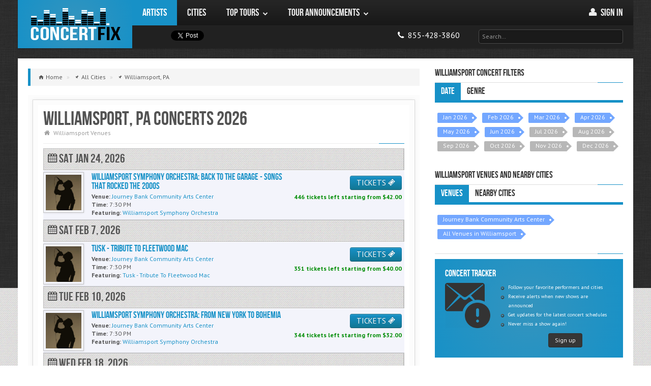

--- FILE ---
content_type: text/html; charset=utf-8
request_url: https://concertfix.com/concerts/williamsport-pa
body_size: 16622
content:
<!DOCTYPE html>

<html class=" js flexbox flexboxlegacy canvas canvastext webgl no-touch geolocation postmessage websqldatabase indexeddb hashchange history draganddrop websockets rgba hsla multiplebgs backgroundsize borderimage borderradius boxshadow textshadow opacity cssanimations csscolumns cssgradients cssreflections csstransforms csstransforms3d csstransitions fontface generatedcontent video audio localstorage sessionstorage webworkers applicationcache svg inlinesvg smil svgclippaths" lang="en">


    <head>
    	
        <meta http-equiv="X-UA-Compatible" content="IE=edge,chrome=1">
		<title>Williamsport, PA Concerts 2026 Schedule & Calendar</title>

					<script type="application/ld+json"> {
    "@context": "https://schema.org",
    "@type": "BreadcrumbList",
    "itemListElement":
    [
                    {
                "@type": "ListItem",
                "position": "1",
                "item": {
                    "@id": "https://concertfix.com/concerts/all-cities",
                    "name": "All Cities"
                }
            } ,
                    {
                "@type": "ListItem",
                "position": "2",
                "item": {
                    "@id": "https://concertfix.com/concerts/williamsport-pa",
                    "name": "Williamsport, PA"
                }
            } 
            ]
}
</script>		
		<link rel="stylesheet" type="text/css" href="/public/css/concertfix.css">
		<meta property='og:title' content="Williamsport, PA Concerts 2026 Schedule &amp; Calendar"><meta property='og:description' content="Concerts scheduled in Williamsport 2026. Find a full Williamsport, PA concert calendar and schedule"><meta property='og:image' content="https://concertfix.com/public/img/assets/concert-fix-logo.png">
		<meta name='description' content="Concerts scheduled in Williamsport 2026. Find a full Williamsport, PA concert calendar and schedule"><meta name='robots' content="index, follow"><meta name='googlebot' content="index, follow"><meta name='msnbot' content="index, follow">
		
				<!-- global settings -->
				<meta property='og:site_name' content='ConcertFix'>
				<meta property='fb:app_id' content='376715072474405'>
				<meta property='og:email' content='info@concertfix.com'>
				<meta property='og:phone_number' content='855-428-3860'>
				<meta property='og:type' content='website'>
				<meta property='og:url' content='https://concertfix.com/concerts/williamsport-pa'>

				<meta name='viewport' content='width=device-width, initial-scale=1.0'>
				<meta name='author' content='ConcertFix'>

				<!-- Fav and touch icons -->

				<link rel='canonical' href='https://concertfix.com/concerts/williamsport-pa'/>
				<link rel='shortcut icon' href='/public/img/ico/favicon.ico'>
				<link rel='stylesheet' href='https://fonts.googleapis.com/css?family=Cabin:400,400italic,700,700italic'>
				<link rel='stylesheet' href='https://fonts.googleapis.com/css?family=PT+Sans:regular,italic,bold'>

				<link rel='apple-touch-icon' sizes='114x114' href='/public/img/ico/apple-touch-icon-114-precomposed.png'>
				<link rel='apple-touch-icon' sizes='72x72' href='/public/img/ico/apple-touch-icon-72-precomposed.png'>
				<link rel='apple-touch-icon' href='/public/img/ico/apple-touch-icon-57-precomposed.png'>
				
				<link rel='icon' type='image/x-icon' href='/public/img/ico/favicon-16x16.ico' sizes='16x16'>
  				<link rel='icon' type='image/x-icon' href='/public/img/ico/favicon-32x32.ico' sizes='32x32'>
  				<link rel='icon' type='image/x-icon' href='/public/img/ico/favicon-96x96.ico' sizes='96x96'>

				<link rel='stylesheet' type='text/css' href='https://code.jquery.com/ui/1.10.0/themes/smoothness/jquery-ui.css'>
				<link rel='stylesheet' type='text/css' href='/public/css/concertfix.css'>
				<link rel='stylesheet' type='text/css' href='/public/css/grid.css'>
				<link rel='stylesheet' type='text/css' href='/public/css/temp.css'>


				        <!-- Google tag (gtag.js) -->
        <script async src="https://www.googletagmanager.com/gtag/js?id=G-HKCNML64E2"></script>
        <script>window.dataLayer=window.dataLayer||[];function gtag(){dataLayer.push(arguments);}gtag('js',new Date());gtag('config','G-HKCNML64E2');</script>
	</head>

    <body class="concerts">

        <div id="bg">
            <img src="/public/img/assets/bg/overlay.png" alt="background image"/>
        </div>

        <!-- Fixed navbar -->
	    <header class="header">
	    			    

<div id="fb-root"></div>

<div id="nav" class="container">
	<div class="row">

        <!-- Logo & Navigation -->
		<div class="span12" role="navigation" id="mainnav">

            <!-- Site Logo -->
            <div id="logo" class="visible-desktop"><a href="/">ConcertFix</a></div>

            <!-- Navigation Start -->
            <nav id="responsive-nav" class="hidden-desktop">

                <div class="collapse-menu">
                    <a href="/" class="brand">ConcertFix</a>
                    <ul class="user-menu">
                        <li>
                            <a class="phone" href="/" title="Home">
                                <i class="awe-home"></i>
                                <span> Home</span>
                            </a>
                        </li>
                                                <li>
                            <a class="phone" href="/user/login">
                                <i class="awe-user"></i>
                                <span> Sign in</span>
                            </a>
                        </li>
                                            <li>
                            <a class="phone" href="tel:8554283860" title="Call us">
                                <i class="awe-phone"></i> <span>855-428-3860</span>
                            </a>
                        </li>
                    </ul>
                    <span class="collapse-trigger icon awe-reorder" style="font-size: 25px"></span>
                </div>

                <ul class="first-level dropdown-nav">
                    <form class="search" method="get" action="/search">
                        <input id="top_search_m" class="input-large" type="text" placeholder="Search…" name="query">
                        <div id="jaxResults_topm" class="smokedline module input-large jaxResults" style="display:none;"></div>
                    </form>
                                            <li class='current'>
                                                            <a href="/tours/all-artists">
                                                                <span>Artists</span>
                                                                    </a>
                                                                                </li>
                                            <li>
                                                            <a href="/concerts/all-cities">
                                                                <span>Cities</span>
                                                                    </a>
                                                                                </li>
                                            <li>
                                                            <a href="#">
                                                                <span>Top Tours</span>
                                    <span class="icon awe-chevron-down"></span>                                </a>
                                                                                        <ul class="second-level">
                                                                            <li>
                                                                                            <a href="#">
                                                    <span>Country</span>
                                                    <span class="icon awe-chevron-right"></span>                                                </a>
                                            
                                                                                            <ul class="third-level">
                                                                                                            <li>
                                                            <a href="/tours/morgan-wallen">
                                                                <span>Morgan Wallen</span>
                                                            </a>
                                                        </li>
                                                                                                            <li>
                                                            <a href="/tours/hardy">
                                                                <span>Hardy</span>
                                                            </a>
                                                        </li>
                                                                                                            <li>
                                                            <a href="/tours/eric-church">
                                                                <span>Eric Church</span>
                                                            </a>
                                                        </li>
                                                                                                            <li>
                                                            <a href="/tours/riley-green">
                                                                <span>Riley Green</span>
                                                            </a>
                                                        </li>
                                                                                                            <li>
                                                            <a href="/tours/rascal-flatts">
                                                                <span>Rascal Flatts</span>
                                                            </a>
                                                        </li>
                                                                                                            <li>
                                                            <a href="/concerts/genre+country-folk">
                                                                <span>More...</span>
                                                            </a>
                                                        </li>
                                                                                                    </ul>
                                                                                    </li>
                                                                            <li>
                                                                                            <a href="#">
                                                    <span>Pop</span>
                                                    <span class="icon awe-chevron-right"></span>                                                </a>
                                            
                                                                                            <ul class="third-level">
                                                                                                            <li>
                                                            <a href="/tours/demi-lovato">
                                                                <span>Demi Lovato</span>
                                                            </a>
                                                        </li>
                                                                                                            <li>
                                                            <a href="/tours/5-seconds-of-summer">
                                                                <span>5 Seconds of Summer</span>
                                                            </a>
                                                        </li>
                                                                                                            <li>
                                                            <a href="/tours/conan-gray">
                                                                <span>Conan Gray</span>
                                                            </a>
                                                        </li>
                                                                                                            <li>
                                                            <a href="/tours/ed-sheeran">
                                                                <span>Ed Sheeran</span>
                                                            </a>
                                                        </li>
                                                                                                            <li>
                                                            <a href="/tours/jonas-brothers">
                                                                <span>Jonas Brothers</span>
                                                            </a>
                                                        </li>
                                                                                                            <li>
                                                            <a href="/concerts/genre+pop-rock">
                                                                <span>More...</span>
                                                            </a>
                                                        </li>
                                                                                                    </ul>
                                                                                    </li>
                                                                            <li>
                                                                                            <a href="#">
                                                    <span>Hip Hop / R&B</span>
                                                    <span class="icon awe-chevron-right"></span>                                                </a>
                                            
                                                                                            <ul class="third-level">
                                                                                                            <li>
                                                            <a href="/tours/new-edition">
                                                                <span>New Edition</span>
                                                            </a>
                                                        </li>
                                                                                                            <li>
                                                            <a href="/tours/keith-sweat">
                                                                <span>Keith Sweat</span>
                                                            </a>
                                                        </li>
                                                                                                            <li>
                                                            <a href="/tours/cardi-b">
                                                                <span>Cardi B</span>
                                                            </a>
                                                        </li>
                                                                                                            <li>
                                                            <a href="/tours/doja-cat">
                                                                <span>Doja Cat</span>
                                                            </a>
                                                        </li>
                                                                                                            <li>
                                                            <a href="/tours/monica">
                                                                <span>Monica</span>
                                                            </a>
                                                        </li>
                                                                                                            <li>
                                                            <a href="/concerts/genre+rap-hip-hop">
                                                                <span>More...</span>
                                                            </a>
                                                        </li>
                                                                                                    </ul>
                                                                                    </li>
                                                                            <li>
                                                                                            <a href="#">
                                                    <span>Rock</span>
                                                    <span class="icon awe-chevron-right"></span>                                                </a>
                                            
                                                                                            <ul class="third-level">
                                                                                                            <li>
                                                            <a href="/tours/journey">
                                                                <span>Journey</span>
                                                            </a>
                                                        </li>
                                                                                                            <li>
                                                            <a href="/tours/rush">
                                                                <span>Rush</span>
                                                            </a>
                                                        </li>
                                                                                                            <li>
                                                            <a href="/tours/heart">
                                                                <span>Heart</span>
                                                            </a>
                                                        </li>
                                                                                                            <li>
                                                            <a href="/tours/machine-gun-kelly">
                                                                <span>Machine Gun Kelly</span>
                                                            </a>
                                                        </li>
                                                                                                            <li>
                                                            <a href="/tours/nine-inch-nails">
                                                                <span>Nine Inch Nails</span>
                                                            </a>
                                                        </li>
                                                                                                            <li>
                                                            <a href="/concerts/genre+pop-rock">
                                                                <span>More...</span>
                                                            </a>
                                                        </li>
                                                                                                    </ul>
                                                                                    </li>
                                                                            <li>
                                                                                            <a href="/top-tours">
                                                    <span>More...</span>
                                                                                                    </a>
                                            
                                                                                    </li>
                                                                    </ul>
                                                    </li>
                                            <li>
                                                            <a href="#">
                                                                <span>Tour Announcements</span>
                                    <span class="icon awe-chevron-down"></span>                                </a>
                                                                                        <ul class="second-level">
                                                                            <li>
                                                                                            <a href="/tours/yelawolf">
                                                    <span>Yelawolf</span>
                                                                                                    </a>
                                            
                                                                                    </li>
                                                                            <li>
                                                                                            <a href="/tours/pitbull">
                                                    <span>Pitbull</span>
                                                                                                    </a>
                                            
                                                                                    </li>
                                                                            <li>
                                                                                            <a href="/tours/rob-zombie">
                                                    <span>Rob Zombie</span>
                                                                                                    </a>
                                            
                                                                                    </li>
                                                                            <li>
                                                                                            <a href="/tours/cold">
                                                    <span>Cold</span>
                                                                                                    </a>
                                            
                                                                                    </li>
                                                                            <li>
                                                                                            <a href="/tours/marc-broussard">
                                                    <span>Marc Broussard</span>
                                                                                                    </a>
                                            
                                                                                    </li>
                                                                            <li>
                                                                                            <a href="/tour-announcements">
                                                    <span>More...</span>
                                                                                                    </a>
                                            
                                                                                    </li>
                                                                    </ul>
                                                    </li>
                                    </ul>

            </nav>

            <nav id="main-navigation" class="visible-desktop">
                <ul class="first-level">
                                            <li class='current'>
                            <a href="/tours/all-artists">
                                <span>Artists</span>
                                                            </a>
                                                                                </li>
                                            <li>
                            <a href="/concerts/all-cities">
                                <span>Cities</span>
                                                            </a>
                                                                                </li>
                                            <li>
                            <a href="/top-tours">
                                <span>Top Tours</span>
                                <span class="icon awe-chevron-down"></span>                            </a>
                                                                                        <ul class="second-level">
                                                                    <li>
                                        <a href="/concerts/genre+country-folk">
                                            <span>Country</span>
                                            <span class="icon awe-chevron-right"></span>                                        </a>
                                                                                    <ul class="third-level">
                                                                                                    <li>
                                                        <a href="/tours/morgan-wallen">
                                                            <span>Morgan Wallen</span>
                                                        </a>
                                                    </li>
                                                                                                    <li>
                                                        <a href="/tours/hardy">
                                                            <span>Hardy</span>
                                                        </a>
                                                    </li>
                                                                                                    <li>
                                                        <a href="/tours/eric-church">
                                                            <span>Eric Church</span>
                                                        </a>
                                                    </li>
                                                                                                    <li>
                                                        <a href="/tours/riley-green">
                                                            <span>Riley Green</span>
                                                        </a>
                                                    </li>
                                                                                                    <li>
                                                        <a href="/tours/rascal-flatts">
                                                            <span>Rascal Flatts</span>
                                                        </a>
                                                    </li>
                                                                                                    <li>
                                                        <a href="/concerts/genre+country-folk">
                                                            <span>More...</span>
                                                        </a>
                                                    </li>
                                                                                            </ul>
                                                                            </li>
                                                                    <li>
                                        <a href="/concerts/genre+pop-rock">
                                            <span>Pop</span>
                                            <span class="icon awe-chevron-right"></span>                                        </a>
                                                                                    <ul class="third-level">
                                                                                                    <li>
                                                        <a href="/tours/demi-lovato">
                                                            <span>Demi Lovato</span>
                                                        </a>
                                                    </li>
                                                                                                    <li>
                                                        <a href="/tours/5-seconds-of-summer">
                                                            <span>5 Seconds of Summer</span>
                                                        </a>
                                                    </li>
                                                                                                    <li>
                                                        <a href="/tours/conan-gray">
                                                            <span>Conan Gray</span>
                                                        </a>
                                                    </li>
                                                                                                    <li>
                                                        <a href="/tours/ed-sheeran">
                                                            <span>Ed Sheeran</span>
                                                        </a>
                                                    </li>
                                                                                                    <li>
                                                        <a href="/tours/jonas-brothers">
                                                            <span>Jonas Brothers</span>
                                                        </a>
                                                    </li>
                                                                                                    <li>
                                                        <a href="/concerts/genre+pop-rock">
                                                            <span>More...</span>
                                                        </a>
                                                    </li>
                                                                                            </ul>
                                                                            </li>
                                                                    <li>
                                        <a href="/concerts/genre+rap-hip-hop">
                                            <span>Hip Hop / R&B</span>
                                            <span class="icon awe-chevron-right"></span>                                        </a>
                                                                                    <ul class="third-level">
                                                                                                    <li>
                                                        <a href="/tours/new-edition">
                                                            <span>New Edition</span>
                                                        </a>
                                                    </li>
                                                                                                    <li>
                                                        <a href="/tours/keith-sweat">
                                                            <span>Keith Sweat</span>
                                                        </a>
                                                    </li>
                                                                                                    <li>
                                                        <a href="/tours/cardi-b">
                                                            <span>Cardi B</span>
                                                        </a>
                                                    </li>
                                                                                                    <li>
                                                        <a href="/tours/doja-cat">
                                                            <span>Doja Cat</span>
                                                        </a>
                                                    </li>
                                                                                                    <li>
                                                        <a href="/tours/monica">
                                                            <span>Monica</span>
                                                        </a>
                                                    </li>
                                                                                                    <li>
                                                        <a href="/concerts/genre+rap-hip-hop">
                                                            <span>More...</span>
                                                        </a>
                                                    </li>
                                                                                            </ul>
                                                                            </li>
                                                                    <li>
                                        <a href="/concerts/genre+pop-rock">
                                            <span>Rock</span>
                                            <span class="icon awe-chevron-right"></span>                                        </a>
                                                                                    <ul class="third-level">
                                                                                                    <li>
                                                        <a href="/tours/journey">
                                                            <span>Journey</span>
                                                        </a>
                                                    </li>
                                                                                                    <li>
                                                        <a href="/tours/rush">
                                                            <span>Rush</span>
                                                        </a>
                                                    </li>
                                                                                                    <li>
                                                        <a href="/tours/heart">
                                                            <span>Heart</span>
                                                        </a>
                                                    </li>
                                                                                                    <li>
                                                        <a href="/tours/machine-gun-kelly">
                                                            <span>Machine Gun Kelly</span>
                                                        </a>
                                                    </li>
                                                                                                    <li>
                                                        <a href="/tours/nine-inch-nails">
                                                            <span>Nine Inch Nails</span>
                                                        </a>
                                                    </li>
                                                                                                    <li>
                                                        <a href="/concerts/genre+pop-rock">
                                                            <span>More...</span>
                                                        </a>
                                                    </li>
                                                                                            </ul>
                                                                            </li>
                                                                    <li>
                                        <a href="/top-tours">
                                            <span>More...</span>
                                                                                    </a>
                                                                            </li>
                                                                </ul>
                                                    </li>
                                            <li>
                            <a href="/tour-announcements">
                                <span>Tour Announcements</span>
                                <span class="icon awe-chevron-down"></span>                            </a>
                                                                                        <ul class="second-level">
                                                                    <li>
                                        <a href="/tours/yelawolf">
                                            <span>Yelawolf</span>
                                                                                    </a>
                                                                            </li>
                                                                    <li>
                                        <a href="/tours/pitbull">
                                            <span>Pitbull</span>
                                                                                    </a>
                                                                            </li>
                                                                    <li>
                                        <a href="/tours/rob-zombie">
                                            <span>Rob Zombie</span>
                                                                                    </a>
                                                                            </li>
                                                                    <li>
                                        <a href="/tours/cold">
                                            <span>Cold</span>
                                                                                    </a>
                                                                            </li>
                                                                    <li>
                                        <a href="/tours/marc-broussard">
                                            <span>Marc Broussard</span>
                                                                                    </a>
                                                                            </li>
                                                                    <li>
                                        <a href="/tour-announcements">
                                            <span>More...</span>
                                                                                    </a>
                                                                            </li>
                                                                </ul>
                                                    </li>
                                        </ul>
                    <ul class="pull-right">
                                        <li class="user-menu">
                        <a href="/user/login" title="My Account">
                            <i class="awe-user"></i>
                            <span>Sign in </span>
                        </a>
                    </li>
                    
                </ul>
                </nav>
                <nav id="secondary-navigation" class="visible-desktop">
                <div class="social-media">
                    <!--facebook button-->
                    <div class="fb1">
                        <div class="fb-share-button width60" data-type="button"></div>
                    </div>
                    <div class="tw1">
                        <!--twitter button-->
                        <a href="https://twitter.com/share" class="twitter-share-button" data-lang="en" data-count="none">Tweet</a>
                        <script>!function(d,s,id){var js,fjs=d.getElementsByTagName(s)[0];if(!d.getElementById(id)){js=d.createElement(s);js.id=id;js.src="https://platform.twitter.com/widgets.js";fjs.parentNode.insertBefore(js,fjs);}}(document,"script","twitter-wjs");</script>
                    </div>

                </div>

                <div class="pull-right">
                    <ul>
                        <li>
                            <ul>
                                <li>
                                    <a class="phone" href="tel:8554283860">
                                        <i class="awe-phone"></i> <span class="mob-dis">855-428-3860</span>
                                    </a>
                                </li>
                            </ul>
                        </li>
                        <li>
                            <form class="search" method="get" action="/search">
                                <input id="top_search_d" class="input-xlarge" type="text" placeholder="Search…" name="query">
                                <div id="jaxResults_topd" class="smokedline module input-xlarge jaxResults" style="display:none;"></div>
                            </form>
                        </li>
                    </ul>
                </div>
            </nav>
            <!-- Navigation End -->
		</div>
	</div>
</div>
		</header>

		<!-- search -->
				<!-- search -->

        <!-- container -->
		<div class="container" role="main">

            
			<section id="main-content" class="row">

                <div id="content" class="span8">

                    
                        <ul class="breadcrumb">

                            
                                <li class="typ-home">

                                                                            <a href="/">
                                            <span>Home</span>
                                        </a>
                                        <span class="divider">»</span>
                                    
								</li>
		    	    		
                                <li class="typ-pin">

                                                                            <a href="/concerts/all-cities">
                                            <span>All Cities</span>
                                        </a>
                                        <span class="divider">»</span>
                                    
								</li>
		    	    		
                                <li class="typ-pin">

                                                                            <a href="/concerts/williamsport-pa">
                                            <span>Williamsport, PA</span>
                                        </a>
                                    
								</li>
		    	    							    </ul>
					
					
					<div class="post-single" id="post">
       					<div class="content-outer">
          					<div class="content-inner">
	    	    				<article>
	<div class="article-header">
		<h1 class="title">Williamsport, PA Concerts 2026</h1>
		<ul class="article-info">
			<li><span class="icon awe-home"></span><a href="/concerts/williamsport-pa+venues">Williamsport Venues</a></li>
		</ul>
		<div class="separator"></div>
	</div>
	<div class="article-content">
		<p> </p>
		
			 
	
    <section>

        <div class="table" id="city-events">
            
            
                    
                    
                        
                                                                            
                        <div class="date-events">
                            <h3>
                                <i class="awe-calendar"></i>
                                                                Sat Jan 24, 2026<br>
                            </h3>
                        </div>

                    
                    <div class="eventblock">

                        <div class="event-thumbnail image-polaroid" style="overflow:hidden;height:70px;">
                            <a href="/tours/williamsport-symphony-orchestra-back-to-the-garage-songs-that-rocked-the-2000s+journey-bank-community-arts-center+williamsport-pa" title="Williamsport Symphony Orchestra Williamsport Concert Tickets">
                                <img src="https://concertfix.com/public/img/artist_profile.jpg" alt="Williamsport Symphony Orchestra"/>
                            </a>
                        </div>

                        <div class="event-cta">
<!--                            <a target="_blank" class="btn btn-info"  title="RSVP on Facebook" href="https://www.facebook.com/sharer/sharer.php?s=100&p[url]=--><!--&p[images][0]=--><!--&p[title]=--><!--&p[summary]=checkout%20ConcertFix">RSVP on <i class="ent-facebook-3"></i></a>-->
                            
                            <a href="/tickets/7585403?p=williamsport-symphony-orchestra&v=journey-bank-community-arts-center&c=williamsport-pa" class="btn btn-info" title="Williamsport Symphony Orchestra Williamsport Concert Tickets">
                                TICKETS <i class="icon ent-ticket"></i>
                            </a>
                            <br>
                            <span>
                                <span>446</span>
                                tickets

                                                                    left starting from $<span>42.00</span>
                                                            </span>
                        </div>


                        <div class="event-details">

                            <h4 style="margin-top:4px;">
                                                                    <a title="Williamsport Symphony Orchestra: Back To The Garage - Songs That Rocked The 2000s" href="/tours/williamsport-symphony-orchestra-back-to-the-garage-songs-that-rocked-the-2000s+journey-bank-community-arts-center+williamsport-pa">
                                        <div>Williamsport Symphony Orchestra: Back To The Garage - Songs That Rocked The 2000s</div>
                                    </a>
                                                            </h4>

                            <p>
                                
                                <b>Venue:</b>
                                <a href="/concerts/williamsport-pa+journey-bank-community-arts-center">
                                    <span>Journey Bank Community Arts Center</span>
                                </a>
                            </p>

                            <p>
                                <b>Time:</b>
                                7:30 PM                            </p>

                            <p><b>Featuring:</b>

                                
                                                                                                                                                        <a href="/tours/williamsport-symphony-orchestra" alt="Williamsport Symphony Orchestra">
                                            <span>
                                                Williamsport Symphony Orchestra                                            </span>
                                        </a>
                                                                            
                                                            </p>

                        </div>

                    </div>

            
                    
                    
                        
                                                                            
                        <div class="date-events">
                            <h3>
                                <i class="awe-calendar"></i>
                                                                Sat Feb 7, 2026<br>
                            </h3>
                        </div>

                    
                    <div class="eventblock">

                        <div class="event-thumbnail image-polaroid" style="overflow:hidden;height:70px;">
                            <a href="/tours/tusk-tribute-to-fleetwood-mac+journey-bank-community-arts-center+williamsport-pa" title="Tusk - Tribute To Fleetwood Mac Williamsport Concert Tickets">
                                <img src="https://concertfix.com/public/img/artist_profile.jpg" alt="Tusk - Tribute To Fleetwood Mac"/>
                            </a>
                        </div>

                        <div class="event-cta">
<!--                            <a target="_blank" class="btn btn-info"  title="RSVP on Facebook" href="https://www.facebook.com/sharer/sharer.php?s=100&p[url]=--><!--&p[images][0]=--><!--&p[title]=--><!--&p[summary]=checkout%20ConcertFix">RSVP on <i class="ent-facebook-3"></i></a>-->
                            
                            <a href="/tickets/7512174?p=tusk-tribute-to-fleetwood-mac&v=journey-bank-community-arts-center&c=williamsport-pa" class="btn btn-info" title="Tusk - Tribute To Fleetwood Mac Williamsport Concert Tickets">
                                TICKETS <i class="icon ent-ticket"></i>
                            </a>
                            <br>
                            <span>
                                <span>351</span>
                                tickets

                                                                    left starting from $<span>40.00</span>
                                                            </span>
                        </div>


                        <div class="event-details">

                            <h4 style="margin-top:4px;">
                                                                    <a title="Tusk - Tribute To Fleetwood Mac" href="/tours/tusk-tribute-to-fleetwood-mac+journey-bank-community-arts-center+williamsport-pa">
                                        <div>Tusk - Tribute To Fleetwood Mac</div>
                                    </a>
                                                            </h4>

                            <p>
                                
                                <b>Venue:</b>
                                <a href="/concerts/williamsport-pa+journey-bank-community-arts-center">
                                    <span>Journey Bank Community Arts Center</span>
                                </a>
                            </p>

                            <p>
                                <b>Time:</b>
                                7:30 PM                            </p>

                            <p><b>Featuring:</b>

                                
                                                                                                                                                        <a href="/tours/tusk-tribute-to-fleetwood-mac" alt="Tusk - Tribute To Fleetwood Mac">
                                            <span>
                                                Tusk - Tribute To Fleetwood Mac                                            </span>
                                        </a>
                                                                            
                                                            </p>

                        </div>

                    </div>

            
                    
                    
                        
                                                                            
                        <div class="date-events">
                            <h3>
                                <i class="awe-calendar"></i>
                                                                Tue Feb 10, 2026<br>
                            </h3>
                        </div>

                    
                    <div class="eventblock">

                        <div class="event-thumbnail image-polaroid" style="overflow:hidden;height:70px;">
                            <a href="/tours/williamsport-symphony-orchestra-from-new-york-to-bohemia+journey-bank-community-arts-center+williamsport-pa" title="Williamsport Symphony Orchestra Williamsport Concert Tickets">
                                <img src="https://concertfix.com/public/img/artist_profile.jpg" alt="Williamsport Symphony Orchestra"/>
                            </a>
                        </div>

                        <div class="event-cta">
<!--                            <a target="_blank" class="btn btn-info"  title="RSVP on Facebook" href="https://www.facebook.com/sharer/sharer.php?s=100&p[url]=--><!--&p[images][0]=--><!--&p[title]=--><!--&p[summary]=checkout%20ConcertFix">RSVP on <i class="ent-facebook-3"></i></a>-->
                            
                            <a href="/tickets/7585404?p=williamsport-symphony-orchestra&v=journey-bank-community-arts-center&c=williamsport-pa" class="btn btn-info" title="Williamsport Symphony Orchestra Williamsport Concert Tickets">
                                TICKETS <i class="icon ent-ticket"></i>
                            </a>
                            <br>
                            <span>
                                <span>344</span>
                                tickets

                                                                    left starting from $<span>32.00</span>
                                                            </span>
                        </div>


                        <div class="event-details">

                            <h4 style="margin-top:4px;">
                                                                    <a title="Williamsport Symphony Orchestra: From New York to Bohemia" href="/tours/williamsport-symphony-orchestra-from-new-york-to-bohemia+journey-bank-community-arts-center+williamsport-pa">
                                        <div>Williamsport Symphony Orchestra: From New York to Bohemia</div>
                                    </a>
                                                            </h4>

                            <p>
                                
                                <b>Venue:</b>
                                <a href="/concerts/williamsport-pa+journey-bank-community-arts-center">
                                    <span>Journey Bank Community Arts Center</span>
                                </a>
                            </p>

                            <p>
                                <b>Time:</b>
                                7:30 PM                            </p>

                            <p><b>Featuring:</b>

                                
                                                                                                                                                        <a href="/tours/williamsport-symphony-orchestra" alt="Williamsport Symphony Orchestra">
                                            <span>
                                                Williamsport Symphony Orchestra                                            </span>
                                        </a>
                                                                            
                                                            </p>

                        </div>

                    </div>

            
                    
                    
                        
                                                                            
                        <div class="date-events">
                            <h3>
                                <i class="awe-calendar"></i>
                                                                Wed Feb 18, 2026<br>
                            </h3>
                        </div>

                    
                    <div class="eventblock">

                        <div class="event-thumbnail image-polaroid" style="overflow:hidden;height:70px;">
                            <a href="/tours/jj-grey-mofro+journey-bank-community-arts-center+williamsport-pa" title="JJ Grey & Mofro Williamsport Concert Tickets">
                                <img src="https://lastfm.freetls.fastly.net/i/u/300x300/51bcaf8bedf0d44acb375ec23bdbb8ae.png" alt="JJ Grey & Mofro"/>
                            </a>
                        </div>

                        <div class="event-cta">
<!--                            <a target="_blank" class="btn btn-info"  title="RSVP on Facebook" href="https://www.facebook.com/sharer/sharer.php?s=100&p[url]=--><!--&p[images][0]=--><!--&p[title]=--><!--&p[summary]=checkout%20ConcertFix">RSVP on <i class="ent-facebook-3"></i></a>-->
                            
                            <a href="/tickets/7542145?p=jj-grey-mofro&v=journey-bank-community-arts-center&c=williamsport-pa" class="btn btn-info" title="JJ Grey & Mofro Williamsport Concert Tickets">
                                TICKETS <i class="icon ent-ticket"></i>
                            </a>
                            <br>
                            <span>
                                <span>371</span>
                                tickets

                                                                    left starting from $<span>57.00</span>
                                                            </span>
                        </div>


                        <div class="event-details">

                            <h4 style="margin-top:4px;">
                                                                    <a title="JJ Grey & Mofro" href="/tours/jj-grey-mofro+journey-bank-community-arts-center+williamsport-pa">
                                        <div>JJ Grey & Mofro</div>
                                    </a>
                                                            </h4>

                            <p>
                                
                                <b>Venue:</b>
                                <a href="/concerts/williamsport-pa+journey-bank-community-arts-center">
                                    <span>Journey Bank Community Arts Center</span>
                                </a>
                            </p>

                            <p>
                                <b>Time:</b>
                                8:00 PM                            </p>

                            <p><b>Featuring:</b>

                                
                                                                                                                                                        <a href="/tours/jj-grey-mofro" alt="JJ Grey & Mofro">
                                            <span>
                                                JJ Grey & Mofro                                            </span>
                                        </a>
                                         |                                                                                                                     <a href="/tours/jj-grey" alt="JJ Grey">
                                            <span>
                                                JJ Grey                                            </span>
                                        </a>
                                                                            
                                                            </p>

                        </div>

                    </div>

            
                    
                    
                        
                                                                            
                        <div class="date-events">
                            <h3>
                                <i class="awe-calendar"></i>
                                                                Sat Mar 14, 2026<br>
                            </h3>
                        </div>

                    
                    <div class="eventblock">

                        <div class="event-thumbnail image-polaroid" style="overflow:hidden;height:70px;">
                            <a href="/tours/williamsport-symphony-orchestra-women-of-rock-ii-the-music-of-joan-jett-pat-benatar-and-the-pretenders+journey-bank-community-arts-center+williamsport-pa" title="Williamsport Symphony Orchestra Williamsport Concert Tickets">
                                <img src="https://concertfix.com/public/img/artist_profile.jpg" alt="Williamsport Symphony Orchestra"/>
                            </a>
                        </div>

                        <div class="event-cta">
<!--                            <a target="_blank" class="btn btn-info"  title="RSVP on Facebook" href="https://www.facebook.com/sharer/sharer.php?s=100&p[url]=--><!--&p[images][0]=--><!--&p[title]=--><!--&p[summary]=checkout%20ConcertFix">RSVP on <i class="ent-facebook-3"></i></a>-->
                            
                            <a href="/tickets/7585405?p=williamsport-symphony-orchestra&v=journey-bank-community-arts-center&c=williamsport-pa" class="btn btn-info" title="Williamsport Symphony Orchestra Williamsport Concert Tickets">
                                TICKETS <i class="icon ent-ticket"></i>
                            </a>
                            <br>
                            <span>
                                <span>346</span>
                                tickets

                                                                    left starting from $<span>31.00</span>
                                                            </span>
                        </div>


                        <div class="event-details">

                            <h4 style="margin-top:4px;">
                                                                    <a title="Williamsport Symphony Orchestra: Women of Rock II - The Music of Joan Jett, Pat Benatar and The Pretenders" href="/tours/williamsport-symphony-orchestra-women-of-rock-ii-the-music-of-joan-jett-pat-benatar-and-the-pretenders+journey-bank-community-arts-center+williamsport-pa">
                                        <div>Williamsport Symphony Orchestra: Women of Rock II - The Music of Joan Jett, Pat Benatar and The Pretenders</div>
                                    </a>
                                                            </h4>

                            <p>
                                
                                <b>Venue:</b>
                                <a href="/concerts/williamsport-pa+journey-bank-community-arts-center">
                                    <span>Journey Bank Community Arts Center</span>
                                </a>
                            </p>

                            <p>
                                <b>Time:</b>
                                7:30 PM                            </p>

                            <p><b>Featuring:</b>

                                
                                                                                                                                                        <a href="/tours/williamsport-symphony-orchestra" alt="Williamsport Symphony Orchestra">
                                            <span>
                                                Williamsport Symphony Orchestra                                            </span>
                                        </a>
                                                                            
                                                            </p>

                        </div>

                    </div>

            
                    
                    
                        
                                                                            
                        <div class="date-events">
                            <h3>
                                <i class="awe-calendar"></i>
                                                                Tue Mar 17, 2026<br>
                            </h3>
                        </div>

                    
                    <div class="eventblock">

                        <div class="event-thumbnail image-polaroid" style="overflow:hidden;height:70px;">
                            <a href="/tours/williamsport-symphony-orchestra-video-games-in-concert+journey-bank-community-arts-center+williamsport-pa" title="Williamsport Symphony Orchestra Williamsport Concert Tickets">
                                <img src="https://concertfix.com/public/img/artist_profile.jpg" alt="Williamsport Symphony Orchestra"/>
                            </a>
                        </div>

                        <div class="event-cta">
<!--                            <a target="_blank" class="btn btn-info"  title="RSVP on Facebook" href="https://www.facebook.com/sharer/sharer.php?s=100&p[url]=--><!--&p[images][0]=--><!--&p[title]=--><!--&p[summary]=checkout%20ConcertFix">RSVP on <i class="ent-facebook-3"></i></a>-->
                            
                            <a href="/tickets/7585406?p=williamsport-symphony-orchestra&v=journey-bank-community-arts-center&c=williamsport-pa" class="btn btn-info" title="Williamsport Symphony Orchestra Williamsport Concert Tickets">
                                TICKETS <i class="icon ent-ticket"></i>
                            </a>
                            <br>
                            <span>
                                <span>144</span>
                                tickets

                                                                    left starting from $<span>32.00</span>
                                                            </span>
                        </div>


                        <div class="event-details">

                            <h4 style="margin-top:4px;">
                                                                    <a title="Williamsport Symphony Orchestra: Video Games In Concert" href="/tours/williamsport-symphony-orchestra-video-games-in-concert+journey-bank-community-arts-center+williamsport-pa">
                                        <div>Williamsport Symphony Orchestra: Video Games In Concert</div>
                                    </a>
                                                            </h4>

                            <p>
                                
                                <b>Venue:</b>
                                <a href="/concerts/williamsport-pa+journey-bank-community-arts-center">
                                    <span>Journey Bank Community Arts Center</span>
                                </a>
                            </p>

                            <p>
                                <b>Time:</b>
                                7:30 PM                            </p>

                            <p><b>Featuring:</b>

                                
                                                                                                                                                        <a href="/tours/williamsport-symphony-orchestra" alt="Williamsport Symphony Orchestra">
                                            <span>
                                                Williamsport Symphony Orchestra                                            </span>
                                        </a>
                                         |                                                                                                                     <a href="/tours/video-games-in-concert" alt="Video Games in Concert">
                                            <span>
                                                Video Games in Concert                                            </span>
                                        </a>
                                                                            
                                                            </p>

                        </div>

                    </div>

            
                    
                    
                        
                                                                            
                        <div class="date-events">
                            <h3>
                                <i class="awe-calendar"></i>
                                                                Sat Mar 21, 2026<br>
                            </h3>
                        </div>

                    
                    <div class="eventblock">

                        <div class="event-thumbnail image-polaroid" style="overflow:hidden;height:70px;">
                            <a href="/tours/eaglemania-tribute-to-the-eagles+journey-bank-community-arts-center+williamsport-pa" title="Eaglemania - Tribute To The Eagles Williamsport Concert Tickets">
                                <img src="https://concertfix.com/public/img/artist_profile.jpg" alt="Eaglemania - Tribute To The Eagles"/>
                            </a>
                        </div>

                        <div class="event-cta">
<!--                            <a target="_blank" class="btn btn-info"  title="RSVP on Facebook" href="https://www.facebook.com/sharer/sharer.php?s=100&p[url]=--><!--&p[images][0]=--><!--&p[title]=--><!--&p[summary]=checkout%20ConcertFix">RSVP on <i class="ent-facebook-3"></i></a>-->
                            
                            <a href="/tickets/7313832?p=eaglemania-tribute-to-the-eagles&v=journey-bank-community-arts-center&c=williamsport-pa" class="btn btn-info" title="Eaglemania - Tribute To The Eagles Williamsport Concert Tickets">
                                TICKETS <i class="icon ent-ticket"></i>
                            </a>
                            <br>
                            <span>
                                <span>175</span>
                                tickets

                                                                    left starting from $<span>45.00</span>
                                                            </span>
                        </div>


                        <div class="event-details">

                            <h4 style="margin-top:4px;">
                                                                    <a title="Eaglemania - Tribute To The Eagles" href="/tours/eaglemania-tribute-to-the-eagles+journey-bank-community-arts-center+williamsport-pa">
                                        <div>Eaglemania - Tribute To The Eagles</div>
                                    </a>
                                                            </h4>

                            <p>
                                
                                <b>Venue:</b>
                                <a href="/concerts/williamsport-pa+journey-bank-community-arts-center">
                                    <span>Journey Bank Community Arts Center</span>
                                </a>
                            </p>

                            <p>
                                <b>Time:</b>
                                7:30 PM                            </p>

                            <p><b>Featuring:</b>

                                
                                                                                                                                                        <a href="/tours/eaglemania-tribute-to-the-eagles" alt="Eaglemania - Tribute To The Eagles">
                                            <span>
                                                Eaglemania - Tribute To The Eagles                                            </span>
                                        </a>
                                                                            
                                                            </p>

                        </div>

                    </div>

            
                    
                    
                        
                                                                            
                        <div class="date-events">
                            <h3>
                                <i class="awe-calendar"></i>
                                                                Fri Apr 24, 2026<br>
                            </h3>
                        </div>

                    
                    <div class="eventblock">

                        <div class="event-thumbnail image-polaroid" style="overflow:hidden;height:70px;">
                            <a href="/tours/uptown-music-collective-tapestry-the-songs-of-carole-king-and-friends+journey-bank-community-arts-center+williamsport-pa" title="Tapestry - A Tribute To Carole King Williamsport Concert Tickets">
                                <img src="https://concertfix.com/public/img/artist_profile.jpg" alt="Tapestry - A Tribute To Carole King"/>
                            </a>
                        </div>

                        <div class="event-cta">
<!--                            <a target="_blank" class="btn btn-info"  title="RSVP on Facebook" href="https://www.facebook.com/sharer/sharer.php?s=100&p[url]=--><!--&p[images][0]=--><!--&p[title]=--><!--&p[summary]=checkout%20ConcertFix">RSVP on <i class="ent-facebook-3"></i></a>-->
                            
                            <a href="/tickets/7585413?p=tapestry-a-tribute-to-carole-king&v=journey-bank-community-arts-center&c=williamsport-pa" class="btn btn-info" title="Tapestry - A Tribute To Carole King Williamsport Concert Tickets">
                                TICKETS <i class="icon ent-ticket"></i>
                            </a>
                            <br>
                            <span>
                                <span>76</span>
                                tickets

                                                                    left starting from $<span>32.00</span>
                                                            </span>
                        </div>


                        <div class="event-details">

                            <h4 style="margin-top:4px;">
                                                                    <a title="Uptown Music Collective: Tapestry - The Songs of Carole King and Friends" href="/tours/uptown-music-collective-tapestry-the-songs-of-carole-king-and-friends+journey-bank-community-arts-center+williamsport-pa">
                                        <div>Uptown Music Collective: Tapestry - The Songs of Carole King and Friends</div>
                                    </a>
                                                            </h4>

                            <p>
                                
                                <b>Venue:</b>
                                <a href="/concerts/williamsport-pa+journey-bank-community-arts-center">
                                    <span>Journey Bank Community Arts Center</span>
                                </a>
                            </p>

                            <p>
                                <b>Time:</b>
                                7:30 PM                            </p>

                            <p><b>Featuring:</b>

                                
                                                                                                                                                        <a href="/tours/tapestry-a-tribute-to-carole-king" alt="Tapestry - A Tribute To Carole King">
                                            <span>
                                                Tapestry - A Tribute To Carole King                                            </span>
                                        </a>
                                         |                                                                                                                     <a href="/tours/uptown-music-collective" alt="Uptown Music Collective">
                                            <span>
                                                Uptown Music Collective                                            </span>
                                        </a>
                                                                            
                                                            </p>

                        </div>

                    </div>

            
                    
                    
                        
                                                                            
                        <div class="date-events">
                            <h3>
                                <i class="awe-calendar"></i>
                                                                Sat Apr 25, 2026<br>
                            </h3>
                        </div>

                    
                    <div class="eventblock">

                        <div class="event-thumbnail image-polaroid" style="overflow:hidden;height:70px;">
                            <a href="/tours/uptown-music-collective-tapestry-the-songs-of-carole-king-and-friends+journey-bank-community-arts-center+williamsport-pa" title="Tapestry - A Tribute To Carole King Williamsport Concert Tickets">
                                <img src="https://concertfix.com/public/img/artist_profile.jpg" alt="Tapestry - A Tribute To Carole King"/>
                            </a>
                        </div>

                        <div class="event-cta">
<!--                            <a target="_blank" class="btn btn-info"  title="RSVP on Facebook" href="https://www.facebook.com/sharer/sharer.php?s=100&p[url]=--><!--&p[images][0]=--><!--&p[title]=--><!--&p[summary]=checkout%20ConcertFix">RSVP on <i class="ent-facebook-3"></i></a>-->
                            
                            <a href="/tickets/7585414?p=tapestry-a-tribute-to-carole-king&v=journey-bank-community-arts-center&c=williamsport-pa" class="btn btn-info" title="Tapestry - A Tribute To Carole King Williamsport Concert Tickets">
                                TICKETS <i class="icon ent-ticket"></i>
                            </a>
                            <br>
                            <span>
                                <span>62</span>
                                tickets

                                                                    left starting from $<span>33.00</span>
                                                            </span>
                        </div>


                        <div class="event-details">

                            <h4 style="margin-top:4px;">
                                                                    <a title="Uptown Music Collective: Tapestry - The Songs of Carole King and Friends" href="/tours/uptown-music-collective-tapestry-the-songs-of-carole-king-and-friends+journey-bank-community-arts-center+williamsport-pa">
                                        <div>Uptown Music Collective: Tapestry - The Songs of Carole King and Friends</div>
                                    </a>
                                                            </h4>

                            <p>
                                
                                <b>Venue:</b>
                                <a href="/concerts/williamsport-pa+journey-bank-community-arts-center">
                                    <span>Journey Bank Community Arts Center</span>
                                </a>
                            </p>

                            <p>
                                <b>Time:</b>
                                7:30 PM                            </p>

                            <p><b>Featuring:</b>

                                
                                                                                                                                                        <a href="/tours/tapestry-a-tribute-to-carole-king" alt="Tapestry - A Tribute To Carole King">
                                            <span>
                                                Tapestry - A Tribute To Carole King                                            </span>
                                        </a>
                                         |                                                                                                                     <a href="/tours/uptown-music-collective" alt="Uptown Music Collective">
                                            <span>
                                                Uptown Music Collective                                            </span>
                                        </a>
                                                                            
                                                            </p>

                        </div>

                    </div>

            
                    
                    
                        
                                                                            
                        <div class="date-events">
                            <h3>
                                <i class="awe-calendar"></i>
                                                                Tue May 19, 2026<br>
                            </h3>
                        </div>

                    
                    <div class="eventblock">

                        <div class="event-thumbnail image-polaroid" style="overflow:hidden;height:70px;">
                            <a href="/tours/williamsport-symphony-orchestra-orchestral-wonders+journey-bank-community-arts-center+williamsport-pa" title="Williamsport Symphony Orchestra Williamsport Concert Tickets">
                                <img src="https://concertfix.com/public/img/artist_profile.jpg" alt="Williamsport Symphony Orchestra"/>
                            </a>
                        </div>

                        <div class="event-cta">
<!--                            <a target="_blank" class="btn btn-info"  title="RSVP on Facebook" href="https://www.facebook.com/sharer/sharer.php?s=100&p[url]=--><!--&p[images][0]=--><!--&p[title]=--><!--&p[summary]=checkout%20ConcertFix">RSVP on <i class="ent-facebook-3"></i></a>-->
                            
                            <a href="/tickets/7585407?p=williamsport-symphony-orchestra&v=journey-bank-community-arts-center&c=williamsport-pa" class="btn btn-info" title="Williamsport Symphony Orchestra Williamsport Concert Tickets">
                                TICKETS <i class="icon ent-ticket"></i>
                            </a>
                            <br>
                            <span>
                                <span>84</span>
                                tickets

                                                                    left starting from $<span>32.00</span>
                                                            </span>
                        </div>


                        <div class="event-details">

                            <h4 style="margin-top:4px;">
                                                                    <a title="Williamsport Symphony Orchestra: Orchestral Wonders" href="/tours/williamsport-symphony-orchestra-orchestral-wonders+journey-bank-community-arts-center+williamsport-pa">
                                        <div>Williamsport Symphony Orchestra: Orchestral Wonders</div>
                                    </a>
                                                            </h4>

                            <p>
                                
                                <b>Venue:</b>
                                <a href="/concerts/williamsport-pa+journey-bank-community-arts-center">
                                    <span>Journey Bank Community Arts Center</span>
                                </a>
                            </p>

                            <p>
                                <b>Time:</b>
                                7:30 PM                            </p>

                            <p><b>Featuring:</b>

                                
                                                                                                                                                        <a href="/tours/williamsport-symphony-orchestra" alt="Williamsport Symphony Orchestra">
                                            <span>
                                                Williamsport Symphony Orchestra                                            </span>
                                        </a>
                                                                            
                                                            </p>

                        </div>

                    </div>

            
                    
                    
                        
                                                                            
                        <div class="date-events">
                            <h3>
                                <i class="awe-calendar"></i>
                                                                Sun Jun 7, 2026<br>
                            </h3>
                        </div>

                    
                    <div class="eventblock">

                        <div class="event-thumbnail image-polaroid" style="overflow:hidden;height:70px;">
                            <a href="/tours/scotty-mccreery+journey-bank-community-arts-center+williamsport-pa" title="Scotty McCreery Williamsport Concert Tickets">
                                <img src="https://lastfm.freetls.fastly.net/i/u/300x300/1f2439db119926a375fed2e0a1e69e63.png" alt="Scotty McCreery"/>
                            </a>
                        </div>

                        <div class="event-cta">
<!--                            <a target="_blank" class="btn btn-info"  title="RSVP on Facebook" href="https://www.facebook.com/sharer/sharer.php?s=100&p[url]=--><!--&p[images][0]=--><!--&p[title]=--><!--&p[summary]=checkout%20ConcertFix">RSVP on <i class="ent-facebook-3"></i></a>-->
                            
                            <a href="/tickets/7576033?p=scotty-mccreery&v=journey-bank-community-arts-center&c=williamsport-pa" class="btn btn-info" title="Scotty McCreery Williamsport Concert Tickets">
                                TICKETS <i class="icon ent-ticket"></i>
                            </a>
                            <br>
                            <span>
                                <span>384</span>
                                tickets

                                                                    left starting from $<span>67.00</span>
                                                            </span>
                        </div>


                        <div class="event-details">

                            <h4 style="margin-top:4px;">
                                                                    <a title="Scotty McCreery" href="/tours/scotty-mccreery+journey-bank-community-arts-center+williamsport-pa">
                                        <div>Scotty McCreery</div>
                                    </a>
                                                            </h4>

                            <p>
                                
                                <b>Venue:</b>
                                <a href="/concerts/williamsport-pa+journey-bank-community-arts-center">
                                    <span>Journey Bank Community Arts Center</span>
                                </a>
                            </p>

                            <p>
                                <b>Time:</b>
                                7:30 PM                            </p>

                            <p><b>Featuring:</b>

                                
                                                                                                                                                        <a href="/tours/scotty-mccreery" alt="Scotty McCreery">
                                            <span>
                                                Scotty McCreery                                            </span>
                                        </a>
                                                                            
                                                            </p>

                        </div>

                    </div>

            
            
        </div>

    </section>

<div class="separator"></div>
<script type="application/ld+json">
					[
					                    
                    
                                        					        			                    					                                         {
                            
                                                        
							"@context":"https://schema.org",
							"@type": "MusicEvent",
							"description": "Tickets and information to see Williamsport Symphony Orchestra: Back To The Garage - Songs That Rocked The 2000s perform live at Journey Bank Community Arts Center in Williamsport. Williamsport Symphony Orchestra: Back To The Garage - Songs That Rocked The 2000s tickets are protected with a 100% guarantee at ConcertFix.",
							"endDate": "2026-01-24",
							"eventAttendanceMode": "https://schema.org/OfflineEventAttendanceMode",
      													"eventStatus": "https://schema.org/EventScheduled",
														                            "image": "https://maps.seatics.com/WilliamsportCommunityArtsCenter_EndstageNoPit_2024-09-12_2024-09-12_1802_12092024_112933_SVGC_tn.png",
                                                        "performer": [
                                                                	{
										"@context": "https://schema.org",
                                        "@type": "MusicGroup",
										"name": "Williamsport Symphony Orchestra",
										"sameAs": "https://concertfix.com/tours/williamsport-symphony-orchestra"
                                	}                                                                                                ],
														"name":"Williamsport Symphony Orchestra: Back To The Garage - Songs That Rocked The 2000s",
							"startDate":"2026-01-24T19:30",
							"url":"https://concertfix.com/tours/williamsport-symphony-orchestra-back-to-the-garage-songs-that-rocked-the-2000s+journey-bank-community-arts-center+williamsport-pa",
							"location":{
							            "@type":"Place",
										"name":"Journey Bank Community Arts Center",
										"address":{
										    "@type":"PostalAddress",
											"addressLocality":"Williamsport",
											"addressRegion": "PA"
                                            ,
                                                "streetAddress":"220 West Fourth Street",
                                                "postalCode":"17701",
                                                "addressCountry":"US"
                                            										}
							},
							"offers":{
                                        
							          "@type":"AggregateOffer",
                                         
                                            "price":"42.00",
									        "lowPrice":"42.00",
                                            "highPrice":"77.00",  
                                                                                
                                      "priceCurrency":"USD",
									  "url":"https://concertfix.com/tours/williamsport-symphony-orchestra-back-to-the-garage-songs-that-rocked-the-2000s+journey-bank-community-arts-center+williamsport-pa",
									  "availability":"https://schema.org/InStock",
									  "validFrom": "2026-01-17T00:00"
							}
                    
					}                                
                        				
                    
                                        					        			                    					                                        , {
                            
                                                        
							"@context":"https://schema.org",
							"@type": "MusicEvent",
							"description": "Tickets and information to see Tusk - Tribute To Fleetwood Mac perform live at Journey Bank Community Arts Center in Williamsport. Tusk - Tribute To Fleetwood Mac tickets are protected with a 100% guarantee at ConcertFix.",
							"endDate": "2026-02-07",
							"eventAttendanceMode": "https://schema.org/OfflineEventAttendanceMode",
      													"eventStatus": "https://schema.org/EventScheduled",
														                            "image": "https://maps.seatics.com/WilliamsportCommunityArtsCenter_Endstage_2023-03-31_2023-03-31_0006_03312023_115732_SVGC_tn.png",
                                                        "performer": [
                                                                	{
										"@context": "https://schema.org",
                                        "@type": "MusicGroup",
										"name": "Tusk - Tribute To Fleetwood Mac",
										"sameAs": "https://concertfix.com/tours/tusk-tribute-to-fleetwood-mac"
                                	}                                                                                                ],
														"name":"Tusk - Tribute To Fleetwood Mac",
							"startDate":"2026-02-07T19:30",
							"url":"https://concertfix.com/tours/tusk-tribute-to-fleetwood-mac+journey-bank-community-arts-center+williamsport-pa",
							"location":{
							            "@type":"Place",
										"name":"Journey Bank Community Arts Center",
										"address":{
										    "@type":"PostalAddress",
											"addressLocality":"Williamsport",
											"addressRegion": "PA"
                                            ,
                                                "streetAddress":"220 West Fourth Street",
                                                "postalCode":"17701",
                                                "addressCountry":"US"
                                            										}
							},
							"offers":{
                                        
							          "@type":"AggregateOffer",
                                         
                                            "price":"40.00",
									        "lowPrice":"40.00",
                                            "highPrice":"94.00",  
                                                                                
                                      "priceCurrency":"USD",
									  "url":"https://concertfix.com/tours/tusk-tribute-to-fleetwood-mac+journey-bank-community-arts-center+williamsport-pa",
									  "availability":"https://schema.org/InStock",
									  "validFrom": "2026-01-17T00:00"
							}
                    
					}                                
                        				
                    
                                        					        			                    					                                        , {
                            
                                                        
							"@context":"https://schema.org",
							"@type": "MusicEvent",
							"description": "Tickets and information to see Williamsport Symphony Orchestra: From New York to Bohemia perform live at Journey Bank Community Arts Center in Williamsport. Williamsport Symphony Orchestra: From New York to Bohemia tickets are protected with a 100% guarantee at ConcertFix.",
							"endDate": "2026-02-10",
							"eventAttendanceMode": "https://schema.org/OfflineEventAttendanceMode",
      													"eventStatus": "https://schema.org/EventScheduled",
														                            "image": "https://maps.seatics.com/WilliamsportCommunityArtsCenter_EndstageNoPit_2024-09-12_2024-09-12_1802_12092024_112933_SVGC_tn.png",
                                                        "performer": [
                                                                	{
										"@context": "https://schema.org",
                                        "@type": "MusicGroup",
										"name": "Williamsport Symphony Orchestra",
										"sameAs": "https://concertfix.com/tours/williamsport-symphony-orchestra"
                                	}                                                                                                ],
														"name":"Williamsport Symphony Orchestra: From New York to Bohemia",
							"startDate":"2026-02-10T19:30",
							"url":"https://concertfix.com/tours/williamsport-symphony-orchestra-from-new-york-to-bohemia+journey-bank-community-arts-center+williamsport-pa",
							"location":{
							            "@type":"Place",
										"name":"Journey Bank Community Arts Center",
										"address":{
										    "@type":"PostalAddress",
											"addressLocality":"Williamsport",
											"addressRegion": "PA"
                                            ,
                                                "streetAddress":"220 West Fourth Street",
                                                "postalCode":"17701",
                                                "addressCountry":"US"
                                            										}
							},
							"offers":{
                                        
							          "@type":"AggregateOffer",
                                         
                                            "price":"32.00",
									        "lowPrice":"32.00",
                                            "highPrice":"94.00",  
                                                                                
                                      "priceCurrency":"USD",
									  "url":"https://concertfix.com/tours/williamsport-symphony-orchestra-from-new-york-to-bohemia+journey-bank-community-arts-center+williamsport-pa",
									  "availability":"https://schema.org/InStock",
									  "validFrom": "2026-01-17T00:00"
							}
                    
					}                                
                        				
                    
                                        					        			                    					                                        , {
                            
                                                        
							"@context":"https://schema.org",
							"@type": "MusicEvent",
							"description": "Tickets and information to see JJ Grey & Mofro perform live at Journey Bank Community Arts Center in Williamsport. JJ Grey & Mofro tickets are protected with a 100% guarantee at ConcertFix.",
							"endDate": "2026-02-18",
							"eventAttendanceMode": "https://schema.org/OfflineEventAttendanceMode",
      													"eventStatus": "https://schema.org/EventScheduled",
														                            "image": "https://maps.seatics.com/WilliamsportCommunityArtsCenter_Endstage_2023-03-31_2023-03-31_0006_03312023_115732_SVGC_tn.png",
                                                        "performer": [
                                                                	{
										"@context": "https://schema.org",
                                        "@type": "MusicGroup",
										"name": "JJ Grey & Mofro",
										"sameAs": "https://concertfix.com/tours/jj-grey-mofro"
                                	},                                                                                                    	{
										"@context": "https://schema.org",
                                        "@type": "MusicGroup",
										"name": "JJ Grey",
										"sameAs": "https://concertfix.com/tours/jj-grey"
                                	}                                                                                                ],
														"name":"JJ Grey & Mofro",
							"startDate":"2026-02-18T20:00",
							"url":"https://concertfix.com/tours/jj-grey-mofro+journey-bank-community-arts-center+williamsport-pa",
							"location":{
							            "@type":"Place",
										"name":"Journey Bank Community Arts Center",
										"address":{
										    "@type":"PostalAddress",
											"addressLocality":"Williamsport",
											"addressRegion": "PA"
                                            ,
                                                "streetAddress":"220 West Fourth Street",
                                                "postalCode":"17701",
                                                "addressCountry":"US"
                                            										}
							},
							"offers":{
                                        
							          "@type":"AggregateOffer",
                                         
                                            "price":"57.00",
									        "lowPrice":"57.00",
                                            "highPrice":"130.00",  
                                                                                
                                      "priceCurrency":"USD",
									  "url":"https://concertfix.com/tours/jj-grey-mofro+journey-bank-community-arts-center+williamsport-pa",
									  "availability":"https://schema.org/InStock",
									  "validFrom": "2026-01-17T00:00"
							}
                    
					}                                
                        				
                    
                                        					        			                    					                                        , {
                            
                                                        
							"@context":"https://schema.org",
							"@type": "MusicEvent",
							"description": "Tickets and information to see Williamsport Symphony Orchestra: Women of Rock II - The Music of Joan Jett, Pat Benatar and The Pretenders perform live at Journey Bank Community Arts Center in Williamsport. Williamsport Symphony Orchestra: Women of Rock II - The Music of Joan Jett, Pat Benatar and The Pretenders tickets are protected with a 100% guarantee at ConcertFix.",
							"endDate": "2026-03-14",
							"eventAttendanceMode": "https://schema.org/OfflineEventAttendanceMode",
      													"eventStatus": "https://schema.org/EventScheduled",
														                            "image": "https://maps.seatics.com/WilliamsportCommunityArtsCenter_EndstageNoPit_2024-09-12_2024-09-12_1802_12092024_112933_SVGC_tn.png",
                                                        "performer": [
                                                                	{
										"@context": "https://schema.org",
                                        "@type": "MusicGroup",
										"name": "Williamsport Symphony Orchestra",
										"sameAs": "https://concertfix.com/tours/williamsport-symphony-orchestra"
                                	}                                                                                                ],
														"name":"Williamsport Symphony Orchestra: Women of Rock II - The Music of Joan Jett, Pat Benatar and The Pretenders",
							"startDate":"2026-03-14T19:30",
							"url":"https://concertfix.com/tours/williamsport-symphony-orchestra-women-of-rock-ii-the-music-of-joan-jett-pat-benatar-and-the-pretenders+journey-bank-community-arts-center+williamsport-pa",
							"location":{
							            "@type":"Place",
										"name":"Journey Bank Community Arts Center",
										"address":{
										    "@type":"PostalAddress",
											"addressLocality":"Williamsport",
											"addressRegion": "PA"
                                            ,
                                                "streetAddress":"220 West Fourth Street",
                                                "postalCode":"17701",
                                                "addressCountry":"US"
                                            										}
							},
							"offers":{
                                        
							          "@type":"AggregateOffer",
                                         
                                            "price":"31.00",
									        "lowPrice":"31.00",
                                            "highPrice":"94.00",  
                                                                                
                                      "priceCurrency":"USD",
									  "url":"https://concertfix.com/tours/williamsport-symphony-orchestra-women-of-rock-ii-the-music-of-joan-jett-pat-benatar-and-the-pretenders+journey-bank-community-arts-center+williamsport-pa",
									  "availability":"https://schema.org/InStock",
									  "validFrom": "2026-01-17T00:00"
							}
                    
					}                                
                        				
                    
                                        					        			                    					                                        , {
                            
                                                        
							"@context":"https://schema.org",
							"@type": "MusicEvent",
							"description": "Tickets and information to see Williamsport Symphony Orchestra: Video Games In Concert perform live at Journey Bank Community Arts Center in Williamsport. Williamsport Symphony Orchestra: Video Games In Concert tickets are protected with a 100% guarantee at ConcertFix.",
							"endDate": "2026-03-17",
							"eventAttendanceMode": "https://schema.org/OfflineEventAttendanceMode",
      													"eventStatus": "https://schema.org/EventScheduled",
														                            "image": "https://maps.seatics.com/WilliamsportCommunityArtsCenter_EndstageNoPit_2024-09-12_2024-09-12_1802_12092024_112933_SVGC_tn.png",
                                                        "performer": [
                                                                	{
										"@context": "https://schema.org",
                                        "@type": "MusicGroup",
										"name": "Williamsport Symphony Orchestra",
										"sameAs": "https://concertfix.com/tours/williamsport-symphony-orchestra"
                                	},                                                                                                    	{
										"@context": "https://schema.org",
                                        "@type": "MusicGroup",
										"name": "Video Games in Concert",
										"sameAs": "https://concertfix.com/tours/video-games-in-concert"
                                	}                                                                                                ],
														"name":"Williamsport Symphony Orchestra: Video Games In Concert",
							"startDate":"2026-03-17T19:30",
							"url":"https://concertfix.com/tours/williamsport-symphony-orchestra-video-games-in-concert+journey-bank-community-arts-center+williamsport-pa",
							"location":{
							            "@type":"Place",
										"name":"Journey Bank Community Arts Center",
										"address":{
										    "@type":"PostalAddress",
											"addressLocality":"Williamsport",
											"addressRegion": "PA"
                                            ,
                                                "streetAddress":"220 West Fourth Street",
                                                "postalCode":"17701",
                                                "addressCountry":"US"
                                            										}
							},
							"offers":{
                                        
							          "@type":"AggregateOffer",
                                         
                                            "price":"32.00",
									        "lowPrice":"32.00",
                                            "highPrice":"94.00",  
                                                                                
                                      "priceCurrency":"USD",
									  "url":"https://concertfix.com/tours/williamsport-symphony-orchestra-video-games-in-concert+journey-bank-community-arts-center+williamsport-pa",
									  "availability":"https://schema.org/InStock",
									  "validFrom": "2026-01-17T00:00"
							}
                    
					}                                
                        				
                    
                                        					        			                    					                                        , {
                            
                                                        
							"@context":"https://schema.org",
							"@type": "MusicEvent",
							"description": "Tickets and information to see Eaglemania - Tribute To The Eagles perform live at Journey Bank Community Arts Center in Williamsport. Eaglemania - Tribute To The Eagles tickets are protected with a 100% guarantee at ConcertFix.",
							"endDate": "2026-03-21",
							"eventAttendanceMode": "https://schema.org/OfflineEventAttendanceMode",
      													"eventStatus": "https://schema.org/EventScheduled",
														                            "image": "https://maps.seatics.com/WilliamsportCommunityArtsCenter_Endstage_2023-03-31_2023-03-31_0006_03312023_115732_SVGC_tn.png",
                                                        "performer": [
                                                                	{
										"@context": "https://schema.org",
                                        "@type": "MusicGroup",
										"name": "Eaglemania - Tribute To The Eagles",
										"sameAs": "https://concertfix.com/tours/eaglemania-tribute-to-the-eagles"
                                	}                                                                                                ],
														"name":"Eaglemania - Tribute To The Eagles",
							"startDate":"2026-03-21T19:30",
							"url":"https://concertfix.com/tours/eaglemania-tribute-to-the-eagles+journey-bank-community-arts-center+williamsport-pa",
							"location":{
							            "@type":"Place",
										"name":"Journey Bank Community Arts Center",
										"address":{
										    "@type":"PostalAddress",
											"addressLocality":"Williamsport",
											"addressRegion": "PA"
                                            ,
                                                "streetAddress":"220 West Fourth Street",
                                                "postalCode":"17701",
                                                "addressCountry":"US"
                                            										}
							},
							"offers":{
                                        
							          "@type":"AggregateOffer",
                                         
                                            "price":"45.00",
									        "lowPrice":"45.00",
                                            "highPrice":"75.00",  
                                                                                
                                      "priceCurrency":"USD",
									  "url":"https://concertfix.com/tours/eaglemania-tribute-to-the-eagles+journey-bank-community-arts-center+williamsport-pa",
									  "availability":"https://schema.org/InStock",
									  "validFrom": "2026-01-17T00:00"
							}
                    
					}                                
                        				
                    
                                        					        			                    					                                        , {
                            
                                                        
							"@context":"https://schema.org",
							"@type": "MusicEvent",
							"description": "Tickets and information to see Uptown Music Collective: Tapestry - The Songs of Carole King and Friends perform live at Journey Bank Community Arts Center in Williamsport. Uptown Music Collective: Tapestry - The Songs of Carole King and Friends tickets are protected with a 100% guarantee at ConcertFix.",
							"endDate": "2026-04-25",
							"eventAttendanceMode": "https://schema.org/OfflineEventAttendanceMode",
      													"eventStatus": "https://schema.org/EventScheduled",
														                            "image": "https://maps.seatics.com/WilliamsportCommunityArtsCenter_EndstageNoPit_2024-09-12_2024-09-12_1802_12092024_112933_SVGC_tn.png",
                                                        "performer": [
                                                                	{
										"@context": "https://schema.org",
                                        "@type": "MusicGroup",
										"name": "Tapestry - A Tribute To Carole King",
										"sameAs": "https://concertfix.com/tours/tapestry-a-tribute-to-carole-king"
                                	},                                                                                                    	{
										"@context": "https://schema.org",
                                        "@type": "MusicGroup",
										"name": "Uptown Music Collective",
										"sameAs": "https://concertfix.com/tours/uptown-music-collective"
                                	}                                                                                                ],
														"name":"Uptown Music Collective: Tapestry - The Songs of Carole King and Friends",
							"startDate":"2026-04-24T19:30",
							"url":"https://concertfix.com/tours/uptown-music-collective-tapestry-the-songs-of-carole-king-and-friends+journey-bank-community-arts-center+williamsport-pa",
							"location":{
							            "@type":"Place",
										"name":"Journey Bank Community Arts Center",
										"address":{
										    "@type":"PostalAddress",
											"addressLocality":"Williamsport",
											"addressRegion": "PA"
                                            ,
                                                "streetAddress":"220 West Fourth Street",
                                                "postalCode":"17701",
                                                "addressCountry":"US"
                                            										}
							},
							"offers":{
                                       
                                      "@type":"Offer",   
                                        
                                      "priceCurrency":"USD",
									  "url":"https://concertfix.com/tours/uptown-music-collective-tapestry-the-songs-of-carole-king-and-friends+journey-bank-community-arts-center+williamsport-pa",
									  "availability":"https://schema.org/InStock",
									  "validFrom": "2026-01-17T00:00"
							}
                    
					}                                
                        				
                    
                                        					        			                    					                                        , {
                            
                                                        
							"@context":"https://schema.org",
							"@type": "MusicEvent",
							"description": "Tickets and information to see Williamsport Symphony Orchestra: Orchestral Wonders perform live at Journey Bank Community Arts Center in Williamsport. Williamsport Symphony Orchestra: Orchestral Wonders tickets are protected with a 100% guarantee at ConcertFix.",
							"endDate": "2026-05-19",
							"eventAttendanceMode": "https://schema.org/OfflineEventAttendanceMode",
      													"eventStatus": "https://schema.org/EventScheduled",
														                            "image": "https://maps.seatics.com/WilliamsportCommunityArtsCenter_EndstageNoPit_2024-09-12_2024-09-12_1802_12092024_112933_SVGC_tn.png",
                                                        "performer": [
                                                                	{
										"@context": "https://schema.org",
                                        "@type": "MusicGroup",
										"name": "Williamsport Symphony Orchestra",
										"sameAs": "https://concertfix.com/tours/williamsport-symphony-orchestra"
                                	}                                                                                                ],
														"name":"Williamsport Symphony Orchestra: Orchestral Wonders",
							"startDate":"2026-05-19T19:30",
							"url":"https://concertfix.com/tours/williamsport-symphony-orchestra-orchestral-wonders+journey-bank-community-arts-center+williamsport-pa",
							"location":{
							            "@type":"Place",
										"name":"Journey Bank Community Arts Center",
										"address":{
										    "@type":"PostalAddress",
											"addressLocality":"Williamsport",
											"addressRegion": "PA"
                                            ,
                                                "streetAddress":"220 West Fourth Street",
                                                "postalCode":"17701",
                                                "addressCountry":"US"
                                            										}
							},
							"offers":{
                                        
							          "@type":"AggregateOffer",
                                         
                                            "price":"32.00",
									        "lowPrice":"32.00",
                                            "highPrice":"94.00",  
                                                                                
                                      "priceCurrency":"USD",
									  "url":"https://concertfix.com/tours/williamsport-symphony-orchestra-orchestral-wonders+journey-bank-community-arts-center+williamsport-pa",
									  "availability":"https://schema.org/InStock",
									  "validFrom": "2026-01-17T00:00"
							}
                    
					}                                
                        				
                    
                                        					        			                    					                                        , {
                            
                                                        
							"@context":"https://schema.org",
							"@type": "MusicEvent",
							"description": "Tickets and information to see Scotty McCreery perform live at Journey Bank Community Arts Center in Williamsport. Scotty McCreery tickets are protected with a 100% guarantee at ConcertFix.",
							"endDate": "2026-06-07",
							"eventAttendanceMode": "https://schema.org/OfflineEventAttendanceMode",
      													"eventStatus": "https://schema.org/EventScheduled",
														                            "image": "https://maps.seatics.com/WilliamsportCommunityArtsCenter_Endstage_2023-03-31_2023-03-31_0006_03312023_115732_SVGC_tn.png",
                                                        "performer": [
                                                                	{
										"@context": "https://schema.org",
                                        "@type": "MusicGroup",
										"name": "Scotty McCreery",
										"sameAs": "https://concertfix.com/tours/scotty-mccreery"
                                	}                                                                                                ],
														"name":"Scotty McCreery",
							"startDate":"2026-06-07T19:30",
							"url":"https://concertfix.com/tours/scotty-mccreery+journey-bank-community-arts-center+williamsport-pa",
							"location":{
							            "@type":"Place",
										"name":"Journey Bank Community Arts Center",
										"address":{
										    "@type":"PostalAddress",
											"addressLocality":"Williamsport",
											"addressRegion": "PA"
                                            ,
                                                "streetAddress":"220 West Fourth Street",
                                                "postalCode":"17701",
                                                "addressCountry":"US"
                                            										}
							},
							"offers":{
                                        
							          "@type":"AggregateOffer",
                                         
                                            "price":"67.00",
									        "lowPrice":"67.00",
                                            "highPrice":"231.00",  
                                                                                
                                      "priceCurrency":"USD",
									  "url":"https://concertfix.com/tours/scotty-mccreery+journey-bank-community-arts-center+williamsport-pa",
									  "availability":"https://schema.org/InStock",
									  "validFrom": "2026-01-17T00:00"
							}
                    
					}                                
                        									]

</script>

	<h3>Williamsport Concert and Event Information</h3>
	<ul class='pageUL'><li>Schedule for the concerts in Williamsport is revised on a regular basis.</li> <li>The Concerts will be some of the most anticipated Williamsport concerts in a long time.</li> <li>Williamsport is always one of the hottest areas for concert tours in North America.</li> <li>Tickets for all Williamsport concerts are sold with a 100% money back guarantee.</li> <li>Williamsport Community Arts Center and Williamsport Community Arts Center both have lots of concert events scheduled.</li></ul><br/><p>Williamsport currently has a exciting list of concert tours entering the city in the coming weeks. Many of music's top performers are planning on having concerts in Williamsport. You cannot miss some of the concert buzz that Williamsport has to offer at some of the most prolific venues in the nation. Simply see the dates above for all the best Williamsport concerts. Our Williamsport concert schedule is refreshed daily in case their are any changes.</p>	<br/>
	<div class="separator"></div>
	
    <section>

        <h2>Concerts near Williamsport</h2>

        <div class="table" id="city-events">
            
                
                                    <h3>Concerts in Bloomsburg, PA</h3>
                
                                                    
                
                        
                        
                            
                            <div class="date-events">
                                                                                                                                    <h3>
                                    <i class="awe-calendar"></i>
                                    Sat Aug 8, 2026                                </h3>
                            </div>

                        
                        <div class="eventblock">

                            <div class="event-thumbnail image-polaroid" style="overflow:hidden;height:70px;">
                                <a href="/tours/farmfest-the-amish-outlaws+bloomsburg-festival-grounds-pa+bloomsburg-pa" title="The Amish Outlaws Bloomsburg Concert Tickets">
                                    <img src="https://concertfix.com/public/img/artist_profile.jpg" alt="The Amish Outlaws"/>
                                </a>
                            </div>

                            <div class="event-cta">
<!--                                <a target="_blank" class="btn btn-info" title="RSVP on Facebook"-->
<!--                                   href="https://www.facebook.com/sharer/sharer.php?s=100&p[url]=--><!--&p[images][0]=--><!--&p[title]=--><!--&p[summary]=checkout%20ConcertFix">RSVP-->
<!--                                    on <i class="ent-facebook-3"></i></a>-->
                                
                                <a href="/tickets/7671859?p=the-amish-outlaws&v=bloomsburg-festival-grounds-pa&c=bloomsburg-pa" class="btn btn-info" title="The Amish Outlaws Bloomsburg Concert Tickets">
                                    TICKETS <i class="icon ent-ticket"></i>
                                </a>
                                <br>
                            <span>
                                <span>10</span>
                                tickets

                                                                    left starting from $<span>62.00</span>
                                                            </span>
                            </div>

                            <div class="event-details">

                                <h4 style="margin-top:4px;">
                                                                            <a title="FarmFest: The Amish Outlaws" href="/tours/farmfest-the-amish-outlaws+bloomsburg-festival-grounds-pa+bloomsburg-pa">
                                            <div>FarmFest: The Amish Outlaws</div>
                                        </a>
                                                                    </h4>

                                <p>
                                    
                                    <b>Venue:</b>
                                    <a href="/concerts/bloomsburg-pa+bloomsburg-festival-grounds-pa">
                                        <span>Bloomsburg Festival Grounds - PA</span>
                                    </a>
                                </p>

                                <p>
                                    <b>Time:</b>
                                    8:00 PM                                </p>

                                <p><b>Featuring:</b>

                                    
                                                                                                                                                                        <a href="/tours/the-amish-outlaws" alt="The Amish Outlaws">
                                            <span>
                                                The Amish Outlaws                                            </span>
                                            </a>
                                             |                                                                                                                                 <a href="/tours/farmfest" alt="FarmFest">
                                            <span>
                                                FarmFest                                            </span>
                                            </a>
                                                                                    
                                                                    </p>

                            </div>

                        </div>

                
                        
                        
                            
                            <div class="date-events">
                                                                                                                                    <h3>
                                    <i class="awe-calendar"></i>
                                    Mon Sep 28, 2026                                </h3>
                            </div>

                        
                        <div class="eventblock">

                            <div class="event-thumbnail image-polaroid" style="overflow:hidden;height:70px;">
                                <a href="/tours/skillet+bloomsburg-fair+bloomsburg-pa" title="Skillet Bloomsburg Concert Tickets">
                                    <img src="https://lastfm.freetls.fastly.net/i/u/300x300/9a504e666b0dd58eb5a7c59c4b0936c3.png" alt="Skillet"/>
                                </a>
                            </div>

                            <div class="event-cta">
<!--                                <a target="_blank" class="btn btn-info" title="RSVP on Facebook"-->
<!--                                   href="https://www.facebook.com/sharer/sharer.php?s=100&p[url]=--><!--&p[images][0]=--><!--&p[title]=--><!--&p[summary]=checkout%20ConcertFix">RSVP-->
<!--                                    on <i class="ent-facebook-3"></i></a>-->
                                
                                <a href="/tickets/7633673?p=skillet&v=bloomsburg-fair&c=bloomsburg-pa" class="btn btn-info" title="Skillet Bloomsburg Concert Tickets">
                                    TICKETS <i class="icon ent-ticket"></i>
                                </a>
                                <br>
                            <span>
                                <span>261</span>
                                tickets

                                                                    left starting from $<span>56.00</span>
                                                            </span>
                            </div>

                            <div class="event-details">

                                <h4 style="margin-top:4px;">
                                                                            <a title="Skillet" href="/tours/skillet+bloomsburg-fair+bloomsburg-pa">
                                            <div>Skillet</div>
                                        </a>
                                                                    </h4>

                                <p>
                                    
                                    <b>Venue:</b>
                                    <a href="/concerts/bloomsburg-pa+bloomsburg-fair">
                                        <span>Bloomsburg Fair</span>
                                    </a>
                                </p>

                                <p>
                                    <b>Time:</b>
                                    8:00 PM                                </p>

                                <p><b>Featuring:</b>

                                    
                                                                                                                                                                        <a href="/tours/skillet" alt="Skillet">
                                            <span>
                                                Skillet                                            </span>
                                            </a>
                                                                                    
                                                                    </p>

                            </div>

                        </div>

                
                        
                        
                            
                            <div class="date-events">
                                                                                                                                    <h3>
                                    <i class="awe-calendar"></i>
                                    Tue Sep 29, 2026                                </h3>
                            </div>

                        
                        <div class="eventblock">

                            <div class="event-thumbnail image-polaroid" style="overflow:hidden;height:70px;">
                                <a href="/tours/icons-idol-sammy-kershaw-aaron-tippin-john-foster+bloomsburg-fair+bloomsburg-pa" title="Sammy Kershaw Bloomsburg Concert Tickets">
                                    <img src="https://lastfm.freetls.fastly.net/i/u/300x300/dca49742f307a42f7207d7db1989ed59.png" alt="Sammy Kershaw"/>
                                </a>
                            </div>

                            <div class="event-cta">
<!--                                <a target="_blank" class="btn btn-info" title="RSVP on Facebook"-->
<!--                                   href="https://www.facebook.com/sharer/sharer.php?s=100&p[url]=--><!--&p[images][0]=--><!--&p[title]=--><!--&p[summary]=checkout%20ConcertFix">RSVP-->
<!--                                    on <i class="ent-facebook-3"></i></a>-->
                                
                                <a href="/tickets/7683942?p=sammy-kershaw&v=bloomsburg-fair&c=bloomsburg-pa" class="btn btn-info" title="Sammy Kershaw Bloomsburg Concert Tickets">
                                    TICKETS <i class="icon ent-ticket"></i>
                                </a>
                                <br>
                            <span>
                                <span>503</span>
                                tickets

                                                                    left starting from $<span>51.00</span>
                                                            </span>
                            </div>

                            <div class="event-details">

                                <h4 style="margin-top:4px;">
                                                                            <a title="Icons & Idol: Sammy Kershaw, Aaron Tippin, & John Foster" href="/tours/icons-idol-sammy-kershaw-aaron-tippin-john-foster+bloomsburg-fair+bloomsburg-pa">
                                            <div>Icons & Idol: Sammy Kershaw, Aaron Tippin, & John Foster</div>
                                        </a>
                                                                    </h4>

                                <p>
                                    
                                    <b>Venue:</b>
                                    <a href="/concerts/bloomsburg-pa+bloomsburg-fair">
                                        <span>Bloomsburg Fair</span>
                                    </a>
                                </p>

                                <p>
                                    <b>Time:</b>
                                    7:30 PM                                </p>

                                <p><b>Featuring:</b>

                                    
                                                                                                                                                                        <a href="/tours/sammy-kershaw" alt="Sammy Kershaw">
                                            <span>
                                                Sammy Kershaw                                            </span>
                                            </a>
                                             |                                                                                                                                 <a href="/tours/icons-idol" alt="Icons & Idol">
                                            <span>
                                                Icons & Idol                                            </span>
                                            </a>
                                             |                                                                                                                                 <a href="/tours/john-foster" alt="John Foster">
                                            <span>
                                                John Foster                                            </span>
                                            </a>
                                             |                                                                                                                                 <a href="/tours/aaron-tippin" alt="Aaron Tippin">
                                            <span>
                                                Aaron Tippin                                            </span>
                                            </a>
                                                                                    
                                                                    </p>

                            </div>

                        </div>

                                				<br><br>
            
                
                                    <h3>Concerts in University Park, PA</h3>
                
                                                    
                
                        
                        
                            
                            <div class="date-events">
                                                                                                                                    <h3>
                                    <i class="awe-calendar"></i>
                                    Fri Jan 23, 2026                                </h3>
                            </div>

                        
                        <div class="eventblock">

                            <div class="event-thumbnail image-polaroid" style="overflow:hidden;height:70px;">
                                <a href="/tours/dababy+bryce-jordan-center+university-park-pa" title="Da Baby University Park Concert Tickets">
                                    <img src="https://lastfm.freetls.fastly.net/i/u/300x300/98be9d074e5d56166f9c9a5ed3877d2c.png" alt="Da Baby"/>
                                </a>
                            </div>

                            <div class="event-cta">
<!--                                <a target="_blank" class="btn btn-info" title="RSVP on Facebook"-->
<!--                                   href="https://www.facebook.com/sharer/sharer.php?s=100&p[url]=--><!--&p[images][0]=--><!--&p[title]=--><!--&p[summary]=checkout%20ConcertFix">RSVP-->
<!--                                    on <i class="ent-facebook-3"></i></a>-->
                                
                                <a href="/tickets/7594600?p=da-baby&v=bryce-jordan-center&c=university-park-pa" class="btn btn-info" title="Da Baby University Park Concert Tickets">
                                    TICKETS <i class="icon ent-ticket"></i>
                                </a>
                                <br>
                            <span>
                                <span>879</span>
                                tickets

                                                                    left starting from $<span>47.00</span>
                                                            </span>
                            </div>

                            <div class="event-details">

                                <h4 style="margin-top:4px;">
                                                                            <a title="DaBaby" href="/tours/dababy+bryce-jordan-center+university-park-pa">
                                            <div>DaBaby</div>
                                        </a>
                                                                    </h4>

                                <p>
                                    
                                    <b>Venue:</b>
                                    <a href="/concerts/university-park-pa+bryce-jordan-center">
                                        <span>Bryce Jordan Center</span>
                                    </a>
                                </p>

                                <p>
                                    <b>Time:</b>
                                    8:00 PM                                </p>

                                <p><b>Featuring:</b>

                                    
                                                                                                                                                                        <a href="/tours/da-baby" alt="Da Baby">
                                            <span>
                                                Da Baby                                            </span>
                                            </a>
                                                                                    
                                                                    </p>

                            </div>

                        </div>

                
                        
                        
                            
                            <div class="date-events">
                                                                                                                                    <h3>
                                    <i class="awe-calendar"></i>
                                    Thu Jan 29, 2026                                </h3>
                            </div>

                        
                        <div class="eventblock">

                            <div class="event-thumbnail image-polaroid" style="overflow:hidden;height:70px;">
                                <a href="/tours/jason-aldean-nate-smith+bryce-jordan-center+university-park-pa" title="Jason Aldean University Park Concert Tickets">
                                    <img src="https://lastfm.freetls.fastly.net/i/u/300x300/da45165d5247be3e789d47c6110c8957.png" alt="Jason Aldean"/>
                                </a>
                            </div>

                            <div class="event-cta">
<!--                                <a target="_blank" class="btn btn-info" title="RSVP on Facebook"-->
<!--                                   href="https://www.facebook.com/sharer/sharer.php?s=100&p[url]=--><!--&p[images][0]=--><!--&p[title]=--><!--&p[summary]=checkout%20ConcertFix">RSVP-->
<!--                                    on <i class="ent-facebook-3"></i></a>-->
                                
                                <a href="/tickets/7406167?p=jason-aldean&v=bryce-jordan-center&c=university-park-pa" class="btn btn-info" title="Jason Aldean University Park Concert Tickets">
                                    TICKETS <i class="icon ent-ticket"></i>
                                </a>
                                <br>
                            <span>
                                <span>2375</span>
                                tickets

                                                                    left starting from $<span>49.00</span>
                                                            </span>
                            </div>

                            <div class="event-details">

                                <h4 style="margin-top:4px;">
                                                                            <a title="Jason Aldean & Nate Smith" href="/tours/jason-aldean-nate-smith+bryce-jordan-center+university-park-pa">
                                            <div>Jason Aldean & Nate Smith</div>
                                        </a>
                                                                    </h4>

                                <p>
                                    
                                    <b>Venue:</b>
                                    <a href="/concerts/university-park-pa+bryce-jordan-center">
                                        <span>Bryce Jordan Center</span>
                                    </a>
                                </p>

                                <p>
                                    <b>Time:</b>
                                    7:30 PM                                </p>

                                <p><b>Featuring:</b>

                                    
                                                                                                                                                                        <a href="/tours/jason-aldean" alt="Jason Aldean">
                                            <span>
                                                Jason Aldean                                            </span>
                                            </a>
                                             |                                                                                                                                 <a href="/tours/nate-smith" alt="Nate Smith">
                                            <span>
                                                Nate Smith                                            </span>
                                            </a>
                                                                                    
                                                                    </p>

                            </div>

                        </div>

                
                        
                        
                            
                            <div class="date-events">
                                                                                                                                    <h3>
                                    <i class="awe-calendar"></i>
                                    Thu Feb 5, 2026                                </h3>
                            </div>

                        
                        <div class="eventblock">

                            <div class="event-thumbnail image-polaroid" style="overflow:hidden;height:70px;">
                                <a href="/tours/terri-lyne-carrington+eisenhower-auditorium-penn-state+university-park-pa" title="Terri Lyne Carrington University Park Concert Tickets">
                                    <img src="https://lastfm.freetls.fastly.net/i/u/300x300/759b829d90a046089391510fc3199006.png" alt="Terri Lyne Carrington"/>
                                </a>
                            </div>

                            <div class="event-cta">
<!--                                <a target="_blank" class="btn btn-info" title="RSVP on Facebook"-->
<!--                                   href="https://www.facebook.com/sharer/sharer.php?s=100&p[url]=--><!--&p[images][0]=--><!--&p[title]=--><!--&p[summary]=checkout%20ConcertFix">RSVP-->
<!--                                    on <i class="ent-facebook-3"></i></a>-->
                                
                                <a href="/tickets/7469023?p=terri-lyne-carrington&v=eisenhower-auditorium-penn-state&c=university-park-pa" class="btn btn-info" title="Terri Lyne Carrington University Park Concert Tickets">
                                    TICKETS <i class="icon ent-ticket"></i>
                                </a>
                                <br>
                            <span>
                                <span>6</span>
                                tickets

                                                                    left starting from $<span>72.00</span>
                                                            </span>
                            </div>

                            <div class="event-details">

                                <h4 style="margin-top:4px;">
                                                                            <a title="Terri Lyne Carrington" href="/tours/terri-lyne-carrington+eisenhower-auditorium-penn-state+university-park-pa">
                                            <div>Terri Lyne Carrington</div>
                                        </a>
                                                                    </h4>

                                <p>
                                    
                                    <b>Venue:</b>
                                    <a href="/concerts/university-park-pa+eisenhower-auditorium-penn-state">
                                        <span>Eisenhower Auditorium - Penn State</span>
                                    </a>
                                </p>

                                <p>
                                    <b>Time:</b>
                                    7:30 PM                                </p>

                                <p><b>Featuring:</b>

                                    
                                                                                                                                                                        <a href="/tours/terri-lyne-carrington" alt="Terri Lyne Carrington">
                                            <span>
                                                Terri Lyne Carrington                                            </span>
                                            </a>
                                                                                    
                                                                    </p>

                            </div>

                        </div>

                
                        
                        
                            
                            <div class="date-events">
                                                                                                                                    <h3>
                                    <i class="awe-calendar"></i>
                                    Sat Feb 7, 2026                                </h3>
                            </div>

                        
                        <div class="eventblock">

                            <div class="event-thumbnail image-polaroid" style="overflow:hidden;height:70px;">
                                <a href="/tours/treaty-oak-revival+bryce-jordan-center+university-park-pa" title="Treaty Oak Revival University Park Concert Tickets">
                                    <img src="https://lastfm.freetls.fastly.net/i/u/300x300/cfd5185703260d96de7fc04c1a3bec2e.png" alt="Treaty Oak Revival"/>
                                </a>
                            </div>

                            <div class="event-cta">
<!--                                <a target="_blank" class="btn btn-info" title="RSVP on Facebook"-->
<!--                                   href="https://www.facebook.com/sharer/sharer.php?s=100&p[url]=--><!--&p[images][0]=--><!--&p[title]=--><!--&p[summary]=checkout%20ConcertFix">RSVP-->
<!--                                    on <i class="ent-facebook-3"></i></a>-->
                                
                                <a href="/tickets/7609382?p=treaty-oak-revival&v=bryce-jordan-center&c=university-park-pa" class="btn btn-info" title="Treaty Oak Revival University Park Concert Tickets">
                                    TICKETS <i class="icon ent-ticket"></i>
                                </a>
                                <br>
                            <span>
                                <span>1152</span>
                                tickets

                                                                    left starting from $<span>99.00</span>
                                                            </span>
                            </div>

                            <div class="event-details">

                                <h4 style="margin-top:4px;">
                                                                            <a title="Treaty Oak Revival" href="/tours/treaty-oak-revival+bryce-jordan-center+university-park-pa">
                                            <div>Treaty Oak Revival</div>
                                        </a>
                                                                    </h4>

                                <p>
                                    
                                    <b>Venue:</b>
                                    <a href="/concerts/university-park-pa+bryce-jordan-center">
                                        <span>Bryce Jordan Center</span>
                                    </a>
                                </p>

                                <p>
                                    <b>Time:</b>
                                    7:00 PM                                </p>

                                <p><b>Featuring:</b>

                                    
                                                                                                                                                                        <a href="/tours/treaty-oak-revival" alt="Treaty Oak Revival">
                                            <span>
                                                Treaty Oak Revival                                            </span>
                                            </a>
                                                                                    
                                                                    </p>

                            </div>

                        </div>

                
                        
                        
                            
                            <div class="date-events">
                                                                                                                                    <h3>
                                    <i class="awe-calendar"></i>
                                    Fri Mar 20, 2026                                </h3>
                            </div>

                        
                        <div class="eventblock">

                            <div class="event-thumbnail image-polaroid" style="overflow:hidden;height:70px;">
                                <a href="/tours/brandon-lake+bryce-jordan-center+university-park-pa" title="Brandon Lake University Park Concert Tickets">
                                    <img src="https://lastfm.freetls.fastly.net/i/u/300x300/b85b49972d87aa2416f218e20d1ef3ac.png" alt="Brandon Lake"/>
                                </a>
                            </div>

                            <div class="event-cta">
<!--                                <a target="_blank" class="btn btn-info" title="RSVP on Facebook"-->
<!--                                   href="https://www.facebook.com/sharer/sharer.php?s=100&p[url]=--><!--&p[images][0]=--><!--&p[title]=--><!--&p[summary]=checkout%20ConcertFix">RSVP-->
<!--                                    on <i class="ent-facebook-3"></i></a>-->
                                
                                <a href="/tickets/7077539?p=brandon-lake&v=bryce-jordan-center&c=university-park-pa" class="btn btn-info" title="Brandon Lake University Park Concert Tickets">
                                    TICKETS <i class="icon ent-ticket"></i>
                                </a>
                                <br>
                            <span>
                                <span>1810</span>
                                tickets

                                                                    left starting from $<span>43.00</span>
                                                            </span>
                            </div>

                            <div class="event-details">

                                <h4 style="margin-top:4px;">
                                                                            <a title="Brandon Lake" href="/tours/brandon-lake+bryce-jordan-center+university-park-pa">
                                            <div>Brandon Lake</div>
                                        </a>
                                                                    </h4>

                                <p>
                                    
                                    <b>Venue:</b>
                                    <a href="/concerts/university-park-pa+bryce-jordan-center">
                                        <span>Bryce Jordan Center</span>
                                    </a>
                                </p>

                                <p>
                                    <b>Time:</b>
                                    7:00 PM                                </p>

                                <p><b>Featuring:</b>

                                    
                                                                                                                                                                        <a href="/tours/brandon-lake" alt="Brandon Lake">
                                            <span>
                                                Brandon Lake                                            </span>
                                            </a>
                                                                                    
                                                                    </p>

                            </div>

                        </div>

                
                        
                        
                            
                            <div class="date-events">
                                                                                                                                    <h3>
                                    <i class="awe-calendar"></i>
                                    Thu Apr 9, 2026                                </h3>
                            </div>

                        
                        <div class="eventblock">

                            <div class="event-thumbnail image-polaroid" style="overflow:hidden;height:70px;">
                                <a href="/tours/ukulele-orchestra-of-great-britain+eisenhower-auditorium-penn-state+university-park-pa" title="Ukelele Orchestra Of Great Britain University Park Concert Tickets">
                                    <img src="https://lastfm.freetls.fastly.net/i/u/300x300/6abea38e718a4719b5f52441723c75c4.png" alt="Ukelele Orchestra Of Great Britain"/>
                                </a>
                            </div>

                            <div class="event-cta">
<!--                                <a target="_blank" class="btn btn-info" title="RSVP on Facebook"-->
<!--                                   href="https://www.facebook.com/sharer/sharer.php?s=100&p[url]=--><!--&p[images][0]=--><!--&p[title]=--><!--&p[summary]=checkout%20ConcertFix">RSVP-->
<!--                                    on <i class="ent-facebook-3"></i></a>-->
                                
                                <a href="/tickets/7469029?p=ukelele-orchestra-of-great-britain&v=eisenhower-auditorium-penn-state&c=university-park-pa" class="btn btn-info" title="Ukelele Orchestra Of Great Britain University Park Concert Tickets">
                                    TICKETS <i class="icon ent-ticket"></i>
                                </a>
                                <br>
                            <span>
                                <span>12</span>
                                tickets

                                                                    left starting from $<span>88.00</span>
                                                            </span>
                            </div>

                            <div class="event-details">

                                <h4 style="margin-top:4px;">
                                                                            <a title="Ukulele Orchestra of Great Britain" href="/tours/ukulele-orchestra-of-great-britain+eisenhower-auditorium-penn-state+university-park-pa">
                                            <div>Ukulele Orchestra of Great Britain</div>
                                        </a>
                                                                    </h4>

                                <p>
                                    
                                    <b>Venue:</b>
                                    <a href="/concerts/university-park-pa+eisenhower-auditorium-penn-state">
                                        <span>Eisenhower Auditorium - Penn State</span>
                                    </a>
                                </p>

                                <p>
                                    <b>Time:</b>
                                    7:30 PM                                </p>

                                <p><b>Featuring:</b>

                                    
                                                                                                                                                                        <a href="/tours/ukelele-orchestra-of-great-britain" alt="Ukelele Orchestra Of Great Britain">
                                            <span>
                                                Ukelele Orchestra Of Great Britain                                            </span>
                                            </a>
                                                                                    
                                                                    </p>

                            </div>

                        </div>

                
                        
                        
                            
                            <div class="date-events">
                                                                                                                                    <h3>
                                    <i class="awe-calendar"></i>
                                    Thu Apr 23, 2026                                </h3>
                            </div>

                        
                        <div class="eventblock">

                            <div class="event-thumbnail image-polaroid" style="overflow:hidden;height:70px;">
                                <a href="/tours/jeff-dunham+bryce-jordan-center+university-park-pa" title="Jeff Dunham University Park Concert Tickets">
                                    <img src="https://lastfm.freetls.fastly.net/i/u/300x300/2a0aa32cbd364c40a4a639cc8cdad83f.png" alt="Jeff Dunham"/>
                                </a>
                            </div>

                            <div class="event-cta">
<!--                                <a target="_blank" class="btn btn-info" title="RSVP on Facebook"-->
<!--                                   href="https://www.facebook.com/sharer/sharer.php?s=100&p[url]=--><!--&p[images][0]=--><!--&p[title]=--><!--&p[summary]=checkout%20ConcertFix">RSVP-->
<!--                                    on <i class="ent-facebook-3"></i></a>-->
                                
                                <a href="/tickets/7425107?p=jeff-dunham&v=bryce-jordan-center&c=university-park-pa" class="btn btn-info" title="Jeff Dunham University Park Concert Tickets">
                                    TICKETS <i class="icon ent-ticket"></i>
                                </a>
                                <br>
                            <span>
                                <span>1169</span>
                                tickets

                                                                    left starting from $<span>45.00</span>
                                                            </span>
                            </div>

                            <div class="event-details">

                                <h4 style="margin-top:4px;">
                                                                            <a title="Jeff Dunham" href="/tours/jeff-dunham+bryce-jordan-center+university-park-pa">
                                            <div>Jeff Dunham</div>
                                        </a>
                                                                    </h4>

                                <p>
                                    
                                    <b>Venue:</b>
                                    <a href="/concerts/university-park-pa+bryce-jordan-center">
                                        <span>Bryce Jordan Center</span>
                                    </a>
                                </p>

                                <p>
                                    <b>Time:</b>
                                    7:00 PM                                </p>

                                <p><b>Featuring:</b>

                                    
                                                                                                                                                                        <a href="/tours/jeff-dunham" alt="Jeff Dunham">
                                            <span>
                                                Jeff Dunham                                            </span>
                                            </a>
                                                                                    
                                                                    </p>

                            </div>

                        </div>

                
                        
                        
                            
                            <div class="date-events">
                                                                                                                                    <h3>
                                    <i class="awe-calendar"></i>
                                    Fri Apr 24, 2026                                </h3>
                            </div>

                        
                        <div class="eventblock">

                            <div class="event-thumbnail image-polaroid" style="overflow:hidden;height:70px;">
                                <a href="/tours/a-boogie-wit-da-hoodie+bryce-jordan-center+university-park-pa" title="A-Boogie University Park Concert Tickets">
                                    <img src="https://lastfm.freetls.fastly.net/i/u/300x300/a0e50a74fa2b8e11f76bac5dabe7c989.png" alt="A-Boogie"/>
                                </a>
                            </div>

                            <div class="event-cta">
<!--                                <a target="_blank" class="btn btn-info" title="RSVP on Facebook"-->
<!--                                   href="https://www.facebook.com/sharer/sharer.php?s=100&p[url]=--><!--&p[images][0]=--><!--&p[title]=--><!--&p[summary]=checkout%20ConcertFix">RSVP-->
<!--                                    on <i class="ent-facebook-3"></i></a>-->
                                
                                <a href="/tickets/7567046?p=a-boogie&v=bryce-jordan-center&c=university-park-pa" class="btn btn-info" title="A-Boogie University Park Concert Tickets">
                                    TICKETS <i class="icon ent-ticket"></i>
                                </a>
                                <br>
                            <span>
                                <span>3339</span>
                                tickets

                                                                    left starting from $<span>33.00</span>
                                                            </span>
                            </div>

                            <div class="event-details">

                                <h4 style="margin-top:4px;">
                                                                            <a title="A Boogie Wit Da Hoodie" href="/tours/a-boogie-wit-da-hoodie+bryce-jordan-center+university-park-pa">
                                            <div>A Boogie Wit Da Hoodie</div>
                                        </a>
                                                                    </h4>

                                <p>
                                    
                                    <b>Venue:</b>
                                    <a href="/concerts/university-park-pa+bryce-jordan-center">
                                        <span>Bryce Jordan Center</span>
                                    </a>
                                </p>

                                <p>
                                    <b>Time:</b>
                                    8:00 PM                                </p>

                                <p><b>Featuring:</b>

                                    
                                                                                                                                                                        <a href="/tours/a-boogie" alt="A-Boogie">
                                            <span>
                                                A-Boogie                                            </span>
                                            </a>
                                                                                    
                                                                    </p>

                            </div>

                        </div>

                
                        
                        
                            
                            <div class="date-events">
                                                                                                                                    <h3>
                                    <i class="awe-calendar"></i>
                                    Wed May 27, 2026                                </h3>
                            </div>

                        
                        <div class="eventblock">

                            <div class="event-thumbnail image-polaroid" style="overflow:hidden;height:70px;">
                                <a href="/tours/journey+bryce-jordan-center+university-park-pa" title="Journey University Park Concert Tickets">
                                    <img src="https://lastfm.freetls.fastly.net/i/u/300x300/1ce5c444cb7be22e687990ee45a6373f.png" alt="Journey"/>
                                </a>
                            </div>

                            <div class="event-cta">
<!--                                <a target="_blank" class="btn btn-info" title="RSVP on Facebook"-->
<!--                                   href="https://www.facebook.com/sharer/sharer.php?s=100&p[url]=--><!--&p[images][0]=--><!--&p[title]=--><!--&p[summary]=checkout%20ConcertFix">RSVP-->
<!--                                    on <i class="ent-facebook-3"></i></a>-->
                                
                                <a href="/tickets/7546082?p=journey&v=bryce-jordan-center&c=university-park-pa" class="btn btn-info" title="Journey University Park Concert Tickets">
                                    TICKETS <i class="icon ent-ticket"></i>
                                </a>
                                <br>
                            <span>
                                <span>3825</span>
                                tickets

                                                                    left starting from $<span>86.00</span>
                                                            </span>
                            </div>

                            <div class="event-details">

                                <h4 style="margin-top:4px;">
                                                                            <a title="Journey" href="/tours/journey+bryce-jordan-center+university-park-pa">
                                            <div>Journey</div>
                                        </a>
                                                                    </h4>

                                <p>
                                    
                                    <b>Venue:</b>
                                    <a href="/concerts/university-park-pa+bryce-jordan-center">
                                        <span>Bryce Jordan Center</span>
                                    </a>
                                </p>

                                <p>
                                    <b>Time:</b>
                                    7:30 PM                                </p>

                                <p><b>Featuring:</b>

                                    
                                                                                                                                                                        <a href="/tours/journey" alt="Journey">
                                            <span>
                                                Journey                                            </span>
                                            </a>
                                                                                    
                                                                    </p>

                            </div>

                        </div>

                
                        
                        
                            
                            <div class="date-events">
                                                                                                                                    <h3>
                                    <i class="awe-calendar"></i>
                                    Sun Oct 11, 2026                                </h3>
                            </div>

                        
                        <div class="eventblock">

                            <div class="event-thumbnail image-polaroid" style="overflow:hidden;height:70px;">
                                <a href="/tours/weird-al-yankovic+bryce-jordan-center+university-park-pa" title="Weird Al Yankovic University Park Concert Tickets">
                                    <img src="https://lastfm.freetls.fastly.net/i/u/300x300/a0927b00f15949a4c9c5e5909a8c04fa.png" alt="Weird Al Yankovic"/>
                                </a>
                            </div>

                            <div class="event-cta">
<!--                                <a target="_blank" class="btn btn-info" title="RSVP on Facebook"-->
<!--                                   href="https://www.facebook.com/sharer/sharer.php?s=100&p[url]=--><!--&p[images][0]=--><!--&p[title]=--><!--&p[summary]=checkout%20ConcertFix">RSVP-->
<!--                                    on <i class="ent-facebook-3"></i></a>-->
                                
                                <a href="/tickets/7567452?p=weird-al-yankovic&v=bryce-jordan-center&c=university-park-pa" class="btn btn-info" title="Weird Al Yankovic University Park Concert Tickets">
                                    TICKETS <i class="icon ent-ticket"></i>
                                </a>
                                <br>
                            <span>
                                <span>3169</span>
                                tickets

                                                                    left starting from $<span>47.00</span>
                                                            </span>
                            </div>

                            <div class="event-details">

                                <h4 style="margin-top:4px;">
                                                                            <a title="Weird Al Yankovic" href="/tours/weird-al-yankovic+bryce-jordan-center+university-park-pa">
                                            <div>Weird Al Yankovic</div>
                                        </a>
                                                                    </h4>

                                <p>
                                    
                                    <b>Venue:</b>
                                    <a href="/concerts/university-park-pa+bryce-jordan-center">
                                        <span>Bryce Jordan Center</span>
                                    </a>
                                </p>

                                <p>
                                    <b>Time:</b>
                                    7:30 PM                                </p>

                                <p><b>Featuring:</b>

                                    
                                                                                                                                                                        <a href="/tours/weird-al-yankovic" alt="Weird Al Yankovic">
                                            <span>
                                                Weird Al Yankovic                                            </span>
                                            </a>
                                                                                    
                                                                    </p>

                            </div>

                        </div>

                                				<br><br>
            
                
                                    <h3>Concerts in State College, PA</h3>
                
                                                    
                
                        
                        
                            
                            <div class="date-events">
                                                                                                                                    <h3>
                                    <i class="awe-calendar"></i>
                                    Thu Jan 22, 2026                                </h3>
                            </div>

                        
                        <div class="eventblock">

                            <div class="event-thumbnail image-polaroid" style="overflow:hidden;height:70px;">
                                <a href="/tours/club-90s-heated-rivalrave+stage-west-penn-state+state-college-pa" title="Club 90s State College Concert Tickets">
                                    <img src="https://concertfix.com/public/img/artist_profile.jpg" alt="Club 90s"/>
                                </a>
                            </div>

                            <div class="event-cta">
<!--                                <a target="_blank" class="btn btn-info" title="RSVP on Facebook"-->
<!--                                   href="https://www.facebook.com/sharer/sharer.php?s=100&p[url]=--><!--&p[images][0]=--><!--&p[title]=--><!--&p[summary]=checkout%20ConcertFix">RSVP-->
<!--                                    on <i class="ent-facebook-3"></i></a>-->
                                
                                <a href="/tickets/7680373?p=club-90s&v=stage-west-penn-state&c=state-college-pa" class="btn btn-info" title="Club 90s State College Concert Tickets">
                                    TICKETS <i class="icon ent-ticket"></i>
                                </a>
                                <br>
                            <span>
                                <span>16</span>
                                tickets

                                                                    left starting from $<span>51.00</span>
                                                            </span>
                            </div>

                            <div class="event-details">

                                <h4 style="margin-top:4px;">
                                                                            <a title="Club 90s: Heated RivalRave" href="/tours/club-90s-heated-rivalrave+stage-west-penn-state+state-college-pa">
                                            <div>Club 90s: Heated RivalRave</div>
                                        </a>
                                                                    </h4>

                                <p>
                                    
                                    <b>Venue:</b>
                                    <a href="/concerts/state-college-pa+stage-west-penn-state">
                                        <span>Stage West - Penn State</span>
                                    </a>
                                </p>

                                <p>
                                    <b>Time:</b>
                                    9:30 PM                                </p>

                                <p><b>Featuring:</b>

                                    
                                                                                                                                                                        <a href="/tours/club-90s" alt="Club 90s">
                                            <span>
                                                Club 90s                                            </span>
                                            </a>
                                             |                                                                                                                                 <a href="/tours/heated-rivalrave" alt="Heated RivalRave">
                                            <span>
                                                Heated RivalRave                                            </span>
                                            </a>
                                             |                                                                                                                                 <a href="/tours/heated-rivalry-night" alt="Heated Rivalry Night">
                                            <span>
                                                Heated Rivalry Night                                            </span>
                                            </a>
                                                                                    
                                                                    </p>

                            </div>

                        </div>

                
                        
                        
                            
                            <div class="date-events">
                                                                                                                                    <h3>
                                    <i class="awe-calendar"></i>
                                    Sat Mar 7, 2026                                </h3>
                            </div>

                        
                        <div class="eventblock">

                            <div class="event-thumbnail image-polaroid" style="overflow:hidden;height:70px;">
                                <a href="/tours/lamp-russ-lawton-scott-metzger-ray-paczkowski+state-theater-state-college+state-college-pa" title="Lamp State College Concert Tickets">
                                    <img src="https://concertfix.com/public/img/artist_profile.jpg" alt="Lamp"/>
                                </a>
                            </div>

                            <div class="event-cta">
<!--                                <a target="_blank" class="btn btn-info" title="RSVP on Facebook"-->
<!--                                   href="https://www.facebook.com/sharer/sharer.php?s=100&p[url]=--><!--&p[images][0]=--><!--&p[title]=--><!--&p[summary]=checkout%20ConcertFix">RSVP-->
<!--                                    on <i class="ent-facebook-3"></i></a>-->
                                
                                <a href="/tickets/7617249?p=lamp&v=state-theater-state-college&c=state-college-pa" class="btn btn-info" title="Lamp State College Concert Tickets">
                                    TICKETS <i class="icon ent-ticket"></i>
                                </a>
                                <br>
                            <span>
                                <span>4</span>
                                tickets

                                                                    left starting from $<span>62.00</span>
                                                            </span>
                            </div>

                            <div class="event-details">

                                <h4 style="margin-top:4px;">
                                                                            <a title="LaMP - Russ Lawton, Scott Metzger & Ray Paczkowski" href="/tours/lamp-russ-lawton-scott-metzger-ray-paczkowski+state-theater-state-college+state-college-pa">
                                            <div>LaMP - Russ Lawton, Scott Metzger & Ray Paczkowski</div>
                                        </a>
                                                                    </h4>

                                <p>
                                    
                                    <b>Venue:</b>
                                    <a href="/concerts/state-college-pa+state-theater-state-college">
                                        <span>State Theater - State College</span>
                                    </a>
                                </p>

                                <p>
                                    <b>Time:</b>
                                    8:00 PM                                </p>

                                <p><b>Featuring:</b>

                                    
                                                                                                                                                                        <a href="/tours/lamp" alt="Lamp">
                                            <span>
                                                Lamp                                            </span>
                                            </a>
                                                                                    
                                                                    </p>

                            </div>

                        </div>

                
                        
                        
                            
                            <div class="date-events">
                                                                                                                                    <h3>
                                    <i class="awe-calendar"></i>
                                    Wed Mar 25, 2026                                </h3>
                            </div>

                        
                        <div class="eventblock">

                            <div class="event-thumbnail image-polaroid" style="overflow:hidden;height:70px;">
                                <a href="/tours/gaelic-storm+state-theater-state-college+state-college-pa" title="Gaelic Storm State College Concert Tickets">
                                    <img src="https://lastfm.freetls.fastly.net/i/u/300x300/904dd3f677514432bc1ff844be38bdf7.png" alt="Gaelic Storm"/>
                                </a>
                            </div>

                            <div class="event-cta">
<!--                                <a target="_blank" class="btn btn-info" title="RSVP on Facebook"-->
<!--                                   href="https://www.facebook.com/sharer/sharer.php?s=100&p[url]=--><!--&p[images][0]=--><!--&p[title]=--><!--&p[summary]=checkout%20ConcertFix">RSVP-->
<!--                                    on <i class="ent-facebook-3"></i></a>-->
                                
                                <a href="/tickets/7630135?p=gaelic-storm&v=state-theater-state-college&c=state-college-pa" class="btn btn-info" title="Gaelic Storm State College Concert Tickets">
                                    TICKETS <i class="icon ent-ticket"></i>
                                </a>
                                <br>
                            <span>
                                <span>10</span>
                                tickets

                                                                    left starting from $<span>75.00</span>
                                                            </span>
                            </div>

                            <div class="event-details">

                                <h4 style="margin-top:4px;">
                                                                            <a title="Gaelic Storm" href="/tours/gaelic-storm+state-theater-state-college+state-college-pa">
                                            <div>Gaelic Storm</div>
                                        </a>
                                                                    </h4>

                                <p>
                                    
                                    <b>Venue:</b>
                                    <a href="/concerts/state-college-pa+state-theater-state-college">
                                        <span>State Theater - State College</span>
                                    </a>
                                </p>

                                <p>
                                    <b>Time:</b>
                                    8:00 PM                                </p>

                                <p><b>Featuring:</b>

                                    
                                                                                                                                                                        <a href="/tours/gaelic-storm" alt="Gaelic Storm">
                                            <span>
                                                Gaelic Storm                                            </span>
                                            </a>
                                                                                    
                                                                    </p>

                            </div>

                        </div>

                
                        
                        
                            
                            <div class="date-events">
                                                                                                                                    <h3>
                                    <i class="awe-calendar"></i>
                                    Fri Mar 27, 2026                                </h3>
                            </div>

                        
                        <div class="eventblock">

                            <div class="event-thumbnail image-polaroid" style="overflow:hidden;height:70px;">
                                <a href="/tours/joanne-shaw-taylor+state-theater-state-college+state-college-pa" title="Joanne Shaw Taylor State College Concert Tickets">
                                    <img src="https://lastfm.freetls.fastly.net/i/u/300x300/ab9f9432c5ffb811296c680c2304e720.png" alt="Joanne Shaw Taylor"/>
                                </a>
                            </div>

                            <div class="event-cta">
<!--                                <a target="_blank" class="btn btn-info" title="RSVP on Facebook"-->
<!--                                   href="https://www.facebook.com/sharer/sharer.php?s=100&p[url]=--><!--&p[images][0]=--><!--&p[title]=--><!--&p[summary]=checkout%20ConcertFix">RSVP-->
<!--                                    on <i class="ent-facebook-3"></i></a>-->
                                
                                <a href="/tickets/7428066?p=joanne-shaw-taylor&v=state-theater-state-college&c=state-college-pa" class="btn btn-info" title="Joanne Shaw Taylor State College Concert Tickets">
                                    TICKETS <i class="icon ent-ticket"></i>
                                </a>
                                <br>
                            <span>
                                <span>12</span>
                                tickets

                                                                    left starting from $<span>74.00</span>
                                                            </span>
                            </div>

                            <div class="event-details">

                                <h4 style="margin-top:4px;">
                                                                            <a title="Joanne Shaw Taylor" href="/tours/joanne-shaw-taylor+state-theater-state-college+state-college-pa">
                                            <div>Joanne Shaw Taylor</div>
                                        </a>
                                                                    </h4>

                                <p>
                                    
                                    <b>Venue:</b>
                                    <a href="/concerts/state-college-pa+state-theater-state-college">
                                        <span>State Theater - State College</span>
                                    </a>
                                </p>

                                <p>
                                    <b>Time:</b>
                                    8:00 PM                                </p>

                                <p><b>Featuring:</b>

                                    
                                                                                                                                                                        <a href="/tours/joanne-shaw-taylor" alt="Joanne Shaw Taylor">
                                            <span>
                                                Joanne Shaw Taylor                                            </span>
                                            </a>
                                                                                    
                                                                    </p>

                            </div>

                        </div>

                
                        
                        
                            
                            <div class="date-events">
                                                                                                                                    <h3>
                                    <i class="awe-calendar"></i>
                                    Thu Apr 9, 2026                                </h3>
                            </div>

                        
                        <div class="eventblock">

                            <div class="event-thumbnail image-polaroid" style="overflow:hidden;height:70px;">
                                <a href="/tours/tauren-wells+christ-community-church-state-college+state-college-pa" title="Tauren Wells State College Concert Tickets">
                                    <img src="https://lastfm.freetls.fastly.net/i/u/300x300/45f05d3d342adf83ddfa8cad93fbb4fd.png" alt="Tauren Wells"/>
                                </a>
                            </div>

                            <div class="event-cta">
<!--                                <a target="_blank" class="btn btn-info" title="RSVP on Facebook"-->
<!--                                   href="https://www.facebook.com/sharer/sharer.php?s=100&p[url]=--><!--&p[images][0]=--><!--&p[title]=--><!--&p[summary]=checkout%20ConcertFix">RSVP-->
<!--                                    on <i class="ent-facebook-3"></i></a>-->
                                
                                <a href="/tickets/7548350?p=tauren-wells&v=christ-community-church-state-college&c=state-college-pa" class="btn btn-info" title="Tauren Wells State College Concert Tickets">
                                    TICKETS <i class="icon ent-ticket"></i>
                                </a>
                                <br>
                            <span>
                                <span>25</span>
                                tickets

                                                                    left starting from $<span>47.00</span>
                                                            </span>
                            </div>

                            <div class="event-details">

                                <h4 style="margin-top:4px;">
                                                                            <a title="Tauren Wells" href="/tours/tauren-wells+christ-community-church-state-college+state-college-pa">
                                            <div>Tauren Wells</div>
                                        </a>
                                                                    </h4>

                                <p>
                                    
                                    <b>Venue:</b>
                                    <a href="/concerts/state-college-pa+christ-community-church-state-college">
                                        <span>Christ Community Church - State College</span>
                                    </a>
                                </p>

                                <p>
                                    <b>Time:</b>
                                    7:00 PM                                </p>

                                <p><b>Featuring:</b>

                                    
                                                                                                                                                                        <a href="/tours/tauren-wells" alt="Tauren Wells">
                                            <span>
                                                Tauren Wells                                            </span>
                                            </a>
                                                                                    
                                                                    </p>

                            </div>

                        </div>

                
                        
                        
                            
                            <div class="date-events">
                                                                                                                                    <h3>
                                    <i class="awe-calendar"></i>
                                    Sun Apr 26, 2026                                </h3>
                            </div>

                        
                        <div class="eventblock">

                            <div class="event-thumbnail image-polaroid" style="overflow:hidden;height:70px;">
                                <a href="/tours/duane-betts-palmetto-motel+state-theater-state-college+state-college-pa" title="Duane Betts State College Concert Tickets">
                                    <img src="https://lastfm.freetls.fastly.net/i/u/300x300/c2861d56356c3f20b3f2c6aa030c28c8.png" alt="Duane Betts"/>
                                </a>
                            </div>

                            <div class="event-cta">
<!--                                <a target="_blank" class="btn btn-info" title="RSVP on Facebook"-->
<!--                                   href="https://www.facebook.com/sharer/sharer.php?s=100&p[url]=--><!--&p[images][0]=--><!--&p[title]=--><!--&p[summary]=checkout%20ConcertFix">RSVP-->
<!--                                    on <i class="ent-facebook-3"></i></a>-->
                                
                                <a href="/tickets/7582801?p=duane-betts&v=state-theater-state-college&c=state-college-pa" class="btn btn-info" title="Duane Betts State College Concert Tickets">
                                    TICKETS <i class="icon ent-ticket"></i>
                                </a>
                                <br>
                            <span>
                                <span>4</span>
                                tickets

                                                                    left starting from $<span>181.00</span>
                                                            </span>
                            </div>

                            <div class="event-details">

                                <h4 style="margin-top:4px;">
                                                                            <a title="Duane Betts & Palmetto Motel" href="/tours/duane-betts-palmetto-motel+state-theater-state-college+state-college-pa">
                                            <div>Duane Betts & Palmetto Motel</div>
                                        </a>
                                                                    </h4>

                                <p>
                                    
                                    <b>Venue:</b>
                                    <a href="/concerts/state-college-pa+state-theater-state-college">
                                        <span>State Theater - State College</span>
                                    </a>
                                </p>

                                <p>
                                    <b>Time:</b>
                                    8:00 PM                                </p>

                                <p><b>Featuring:</b>

                                    
                                                                                                                                                                        <a href="/tours/duane-betts" alt="Duane Betts">
                                            <span>
                                                Duane Betts                                            </span>
                                            </a>
                                             |                                                                                                                                 <a href="/tours/palmetto-motel" alt="Palmetto Motel">
                                            <span>
                                                Palmetto Motel                                            </span>
                                            </a>
                                                                                    
                                                                    </p>

                            </div>

                        </div>

                                				<br><br>
            
        </div>

    </section>

<div class="separator"></div>
	
	</div>
</article>	    	    			</div>
	    	    		</div>
	    	    	</div>

	    	    </div>

		        <div id="right-sidebar" class="span4">
		        	<!-- Latest Review Widget -->
<div class="sidebar-widget filter-widget" id="filter-tabs">
	<div class="sidebar-header">
		<h4>Williamsport concert filters</h4>
		<div class="separator"></div>
	</div>
	<div class="sidebar-header">
		<ul class="nav nav-tabs" id="tab1">
			<li class="active"><a href="#date">Date</a></li>
			<li class=""><a href="#genre">Genre</a></li>
		</ul>
	</div>
	<div class="sidebar-content tab-content">
		<div class="sidebar-item tab-pane tag-widget active" id="date">
														<a href="/concerts/williamsport-pa+january-2026" class="active" title="Williamsport Concerts in January 2026">Jan 2026</a>
											<a href="/concerts/williamsport-pa+february-2026" class="active" title="Williamsport Concerts in February 2026">Feb 2026</a>
											<a href="/concerts/williamsport-pa+march-2026" class="active" title="Williamsport Concerts in March 2026">Mar 2026</a>
											<a href="/concerts/williamsport-pa+april-2026" class="active" title="Williamsport Concerts in April 2026">Apr 2026</a>
											<a href="/concerts/williamsport-pa+may-2026" class="active" title="Williamsport Concerts in May 2026">May 2026</a>
											<a href="/concerts/williamsport-pa+june-2026" class="active" title="Williamsport Concerts in June 2026">Jun 2026</a>
											<a href=javascript:; title="Williamsport Concerts in July 2026">Jul 2026</a>
											<a href=javascript:; title="Williamsport Concerts in August 2026">Aug 2026</a>
											<a href=javascript:; title="Williamsport Concerts in September 2026">Sep 2026</a>
											<a href=javascript:; title="Williamsport Concerts in October 2026">Oct 2026</a>
											<a href=javascript:; title="Williamsport Concerts in November 2026">Nov 2026</a>
											<a href=javascript:; title="Williamsport Concerts in December 2026">Dec 2026</a>
					</div>
		<div class="sidebar-item tab-pane tag-widget " id="genre">
														<a href="javascript:;" title="JAZZ / BLUES Concerts in Williamsport">JAZZ / BLUES</a>
											<a href="javascript:;" title="ALTERNATIVE Concerts in Williamsport">ALTERNATIVE</a>
											<a href="/concerts/williamsport-pa+country-folk" class="active" title="COUNTRY / FOLK Concerts in Williamsport">COUNTRY / FOLK</a>
											<a href="javascript:;" title="COMEDY Concerts in Williamsport">COMEDY</a>
											<a href="javascript:;" title="RAP / HIP HOP Concerts in Williamsport">RAP / HIP HOP</a>
											<a href="/concerts/williamsport-pa+other" class="active" title="UNCATEGORIZED Concerts in Williamsport">UNCATEGORIZED</a>
											<a href="javascript:;" title="RELIGIOUS Concerts in Williamsport">RELIGIOUS</a>
											<a href="/concerts/williamsport-pa+rb-soul" class="active" title="R&B / SOUL Concerts in Williamsport">R&B / SOUL</a>
											<a href="javascript:;" title="BLUEGRASS Concerts in Williamsport">BLUEGRASS</a>
											<a href="javascript:;" title="NEW AGE Concerts in Williamsport">NEW AGE</a>
											<a href="/concerts/williamsport-pa+classical" class="active" title="CLASSICAL Concerts in Williamsport">CLASSICAL</a>
											<a href="javascript:;" title="CHILDREN / FAMILY Concerts in Williamsport">CHILDREN / FAMILY</a>
											<a href="javascript:;" title="WORLD Concerts in Williamsport">WORLD</a>
											<a href="javascript:;" title="HARD ROCK / METAL Concerts in Williamsport">HARD ROCK / METAL</a>
											<a href="javascript:;" title="POP / ROCK Concerts in Williamsport">POP / ROCK</a>
											<a href="javascript:;" title="LATIN Concerts in Williamsport">LATIN</a>
											<a href="javascript:;" title="REGGAE / REGGAETON Concerts in Williamsport">REGGAE / REGGAETON</a>
											<a href="javascript:;" title="HOLIDAY Concerts in Williamsport">HOLIDAY</a>
											<a href="javascript:;" title="50s / 60s ERA Concerts in Williamsport">50s / 60s ERA</a>
											<a href="javascript:;" title="TECHNO / ELECTRONIC Concerts in Williamsport">TECHNO / ELECTRONIC</a>
											<a href="javascript:;" title="FESTIVAL / TOUR Concerts in Williamsport">FESTIVAL / TOUR</a>
											<a href="javascript:;" title="PERFORMANCE SERIES Concerts in Williamsport">PERFORMANCE SERIES</a>
					</div>
	</div>
</div><div style="clear:both;"></div>
<div class="sidebar-widget" id="sidebar-tabs">
	<div class="sidebar-header">
		<h4>Williamsport Venues and nearby cities</h4>
		<div class="separator"></div>
	</div>
	<div class="sidebar-header">
		<ul class="nav nav-tabs" id="tab1">
			<li class="active"><a href="#venue">Venues</a></li>
			<li class=""><a href="#cities">Nearby Cities</a></li>
		</ul>
	</div>
	<div class="sidebar-content tab-content">
		<div class="sidebar-item tab-pane tag-widget active" id="venue">
										<a href="/concerts/williamsport-pa+journey-bank-community-arts-center" class="active" title="Journey Bank Community Arts Center Concert Schedule">Journey Bank Community Arts Center</a>
																																																									<div style="clear:both;"></div>
			<a href="/concerts/williamsport-pa+venues" class="active" title="All Venues in Williamsport">All Venues in Williamsport</a>
		</div>
		<div class="separator"></div>
		<div class="sidebar-item tab-pane tag-widget" id="cities">
												<a href="/concerts/bloomsburg-pa" class="active" title="Bloomsburg Concerts">Bloomsburg</a>
									<a href="/concerts/university-park-pa" class="active" title="University Park Concerts">University Park</a>
									<a href="/concerts/state-college-pa" class="active" title="State College Concerts">State College</a>
									<a href="/concerts/wilkes-barre-pa" class="active" title="Wilkes Barre Concerts">Wilkes Barre</a>
									<a href="/concerts/harrisburg-pa" class="active" title="Harrisburg Concerts">Harrisburg</a>
									<a href="/concerts/elmira-ny" class="active" title="Elmira Concerts">Elmira</a>
									<a href="/concerts/hershey-pa" class="active" title="Hershey Concerts">Hershey</a>
									<a href="/concerts/carlisle-pa" class="active" title="Carlisle Concerts">Carlisle</a>
									</div>
	</div>
</div><div style="clear:both;"></div>
<!-- Sidebar Block Widget -->
<div class="sidebar-widget sidebar-block sidebar-color">
	<div class="sidebar-header">
		<h4>Concert Tracker</h4>
		<div class="pull-left marg-right" style="width:89px;">
			<img src="/public/img/assets/concert-tracker-2.png" alt="track your favorite concerts"/>
		</div>
		<p>
			<ul style="list-style: outside none none;margin: 0;padding: 0;font-size: 10px;">
				<li style="background:transparent url(/public/img/assets/footer-bullet.png) no-repeat scroll left 7px;padding-left:15px">Follow your favorite performers and cities</li>
				<li style="background:transparent url(/public/img/assets/footer-bullet.png) no-repeat scroll left 7px;padding-left:15px">Receive alerts when new shows are announced</li>
				<li style="background:transparent url(/public/img/assets/footer-bullet.png) no-repeat scroll left 7px;padding-left:15px">Get updates for the latest concert schedules</li>
				<li style="background:transparent url(/public/img/assets/footer-bullet.png) no-repeat scroll left 7px;padding-left:15px">Never miss a show again!</li>
			</ul>
		</p>

	</div>
	<div class="sidebar-content login-widget" id="signup-form">
		<!-- <form>
			<div class="input-prepend">
				<span class="add-on "><i class="icon-user"></i></span>
				<input type="email" id="ml_name" class="input-large" placeholder="Your Name">
			</div>
			<div class="input-prepend">
				<span class="add-on "><i class="icon-lock"></i></span>
				<input type="password" id="ml_email" class="input-large" placeholder="Your Email">
			</div>
 			<div class="input-prepend">
				<span class="add-on "><i class="icon-lock"></i></span>
				<input type="password" class="input-large" placeholder="password">
			</div> 
 			<label class="checkbox">
			<input type="checkbox">
				Remember me
			</label> -->
			<div class="controls">
				<!--button class="btn btn-flatten btn-inverse signin" id="signup" type="submit">Sign In</button-->
				<a href="/user/login" style="color:#fff;margin-right:60px;" class="pull-right"><button class="btn btn-flatten btn-inverse">Sign up</button></a>
			</div>
			<!--<div id="signupnotice"></div>
		</form>-->
	</div>
</div><div style="clear:both;"></div>		        </div>

		    </section>

		</div><!-- /.container	 -->

		<footer class="footer">
			<div class="container footer-container">
	<section class="row">

		<div class="footer-extra span3">
			<div class="footer-box">

				<p><a href="/"><img src="/public/img/assets/logo-fix4-off.png" alt="ConcertFix"></a></p>
				<p class="color"><em>Concert Tickets, Tour Announcements And More!.</em></p>

			</div>
		</div>

		<div class="footer-extra span3">
			<div class="footer-box">
				<address style="margin-top: 20px!important;">
					<!--<p><strong>ConcertFix</strong></p>-->
					<!--<p><span class="awe-home">physical address</span></p>-->
					<p><span class="awe-phone"></span><abbr title="Phone"> P:</abbr> <a href="tel:18554283860" style="color:#fff;">(855) 428-3860</a></p>
					<p><span class="awe-envelope-alt"></span>&nbsp;Ticket Inquiries<br/><a style="color:#929292;" href="mailto:customersupport@concertfix.com"> CustomerSupport@concertfix.com</a></p>
					<p><span class="awe-envelope-alt"></span>&nbsp;General Inquiries<br/><a style="color:#929292;" href="mailto:info@concertfix.com"> info@concertfix.com</a></p>
				</address>
			</div>
		</div>

		<div class="footer-extra span3">
			<div class="footer-box">
				<h4>Quick Links</h4>
				<ul class="toes">
					<li><a href="/user/login">Concert Tracker</a></li>
					<li><a href="/tour-announcements">Tour Announcements</a></li>
					<li><a href="/top-tours">Top Tours</a></li>
					<li><a href="/about-us">About us</a></li>
					<li><a href="/contact-us">Contact Us</a></li>
					<li><a href="/policies">Terms &amp; Policies</a></li>
					<li><a href="/great-deals-on-tickets">Ticket Specials</a></li>
					<li><a href="/ticket-guarantee">Ticket Guarantee</a></li>
					<li><a href="/faq">Help Center</a></li>
				</ul>
			</div>
		</div>

		<div class="footer-extra span3">
			<div class="footer-box">
				<h4>Follow Us</h4>
				<ul class="social-media">
					<li><a href="https://www.facebook.com/pages/Concertfix/653440138041150"><span class="awe-facebook"></span></a></li>
					<li><a href="https://www.twitter.com/concertfix"><span class="awe-twitter"></span></a></li>
					<!-- <li><a href="#"><span class="awe-pinterest"></span></a></li> -->
					<!-- <li><a href="https://plus.google.com/+Concertfix"><span class="awe-google-plus"></span></a></li>-->
					<!-- <li><a href="#"><span class="awe-linkedin"></span></a></li> -->
				</ul>
			</div>
		</div>

	</section>
</div>
<div class="container" role="navigation" id="footer-nav">
	<section class="row">
		<div class="footer-menu">
			<ul>
				<li><a href="/about-us" title="About ConcertFix">About Us</a></li>
				<li><a href="/contact-us" title="Contact ConcertFix">Contact Us</a></li>
				<li><a href="/policies" title="ConcertFix Terms &amp; Policies">Policy</a></li>
			</ul>
		</div>
		<div class="copyright">
			<p>Copyright © 2026 ConcertFix. All rights reserved.
			</p>
		</div>
	</section>
</div>

<script src='https://ajax.googleapis.com/ajax/libs/jquery/1.8.2/jquery.min.js'></script>
<script src='https://code.jquery.com/ui/1.10.0/jquery-ui.min.js'></script>
	<script src='/public/js/plugins/jquery.masonry.min.js'></script>
<script src='/public/js/home.js'></script>
<!-- JS Libs -->
<script src='/public/js/bootstrap/bootstrap.js'></script>
<script src='/public/js/libs/modernizr.js'></script>
<script src='/public/js/libs/selectivizr-min.js'></script>
<script src='/public/js/plugins/slides.jquery.js'></script>
<script src='/public/js/custom.js'></script>
<script src='/public/js/site.js'></script>
<script src='/public/js/facebook_api.js'></script>


<script type="text/javascript">var tn_query=window.location.search.replace('?','&')+"&";var tn_ppc_src_start=tn_query.indexOf("&ppcsrc=")+8;if(tn_ppc_src_start!==7){var tn_ppc_src=tn_query.substring(tn_ppc_src_start,tn_query.indexOf('&',tn_ppc_src_start)).replace(/;/g,'');var tn_expDate=new Date();tn_expDate.setDate(tn_expDate.getDate()+1);document.cookie="tn_ppc_src="+tn_ppc_src+"; expires="+tn_expDate.toGMTString()+"; path=/";}</script> 


<div id="fb-root"></div>
<script>$(document).ready(function(){var iOS=/(iPad|iPhone|iPod)/g.test(navigator.userAgent);if(iOS){$(".member").each(function(){$(this).click(function(){$(this).toggleClass('.active');});});}});</script>

		</footer>

	</body>
</html>


--- FILE ---
content_type: application/javascript; charset=utf-8
request_url: https://concertfix.com/public/js/site.js
body_size: 1097
content:
$(document).ready(function(){

	$('#carousel-widget').carousel({
   		'interval' : 5000
   	});

   	$(document).on('click', '#signup', function(event) {
   		event.preventDefault();
   		/* Act on the event */
   		var name = $('#ml_name').val();
   		var email = $('#ml_email').val();
   		$.ajax({
   			url: '/ajax/signup',
   			type: 'POST',
   			dataType: 'html',
   			data: {email: email, name : name},
   		})
   		.done(function(data) {
   			// console.log("success");
           $('#signupnotice').html(data);
   		})
   		.fail(function() {
   			// console.log("error");
   		})
   		.always(function() {
			$('#ml_name').val('');
			$('#ml_email').val('');
   		});

   	});

   	$(document).on('click', '.chooseEventBeforeClick', function(event) {
   		event.preventDefault();
      var text = "<p>Please select a date from the list above to view the seating chart for that event</p>";
      if(self.innerWidth > 710) {
        // debugger;
        text = text.replace('below', 'to the left');
      }
   		$('#askToChoose').html(text);
   		$('#askToChoose').addClass('alert alert-danger');
   		$('#askToChooseSidebar').html(text);
   		$('#askToChooseSidebar').addClass('alert alert-danger');
   		/* Act on the event */
   	});
    // More Link
    $('.expand-more').on('click', function() {
      if($(this).hasClass('expanded')) {
        $(this).text('More...');
      } else {
        $(this).text('Less...');
      }
      $(this).toggleClass('expanded');
      $('.more').toggleClass('hide');

    });
	/*
	// carousel demo
    $('#carouselslide').carousel()
	//========================== SlideJS Slider Initiation ============================//

	var block = "<div class='block'></div>";

	var slider = $('#slidejs'),
	 	sliderCaption = $('#bon-slider-caption');

	if (slider.size() > 0) {
		slider.slides({
			preload: true,
			preloadImage: 'img/assets/ajax-loader.gif',
			play: 5000,
			pause: 2500,
			hoverPause: true,
			generateNextPrev: true,
			pagination: true,
			next: 'slide-next',
			prev: 'slide-prev',
			generatePagination: true,
			autoHeight: false,
			effect: 'fade',
			crossfade: true,
			paginationClass : 'slides-paginate',
			container: 'slides-container',
	        slidesLoaded: function() {
	            slider.find('.slides-paginate').addClass('visible-desktop');

	        }
		});
	}
	slider.find('.slide-next').append('<span class="awe-chevron-right"></span>');
    slider.find('.slide-prev').append('<span class="awe-chevron-left"></span>');


	if(slider.find('.slide-outer').children('.block').size() < 1) {
		$('.slide-outer').prepend(block);
	}
	*/
});
